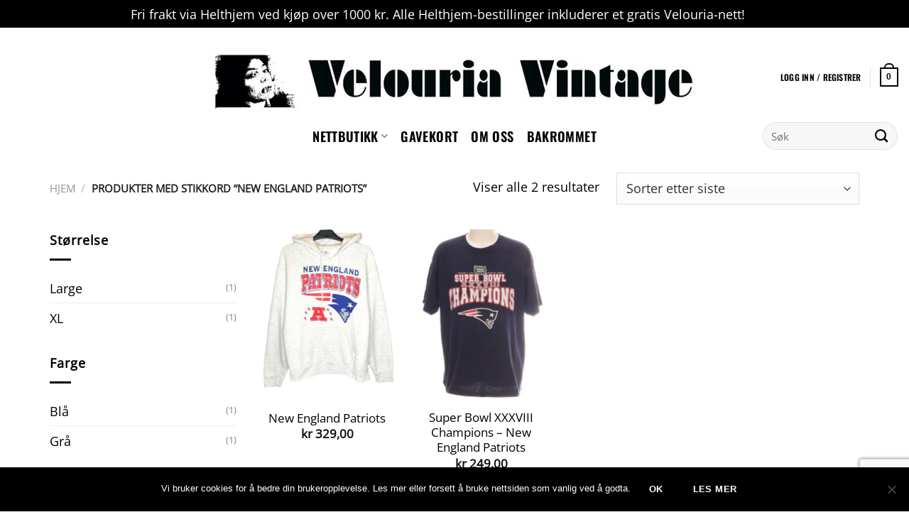

--- FILE ---
content_type: text/html; charset=UTF-8
request_url: https://velouriavintage.no/produktstikkord/new-england-patriots/
body_size: 21742
content:
<!DOCTYPE html>


<html lang="nb-NO" class="loading-site no-js bg-fill"> 
<head>
	<meta charset="UTF-8" /><link rel="preload" href="https://velouriavintage.no/wp-content/cache/fvm/min/0-css932a1fe42ff78f866aa5a8ba2b9efe790f0ce88ba7d69993c74e0824f7b18.css" as="style" media="all" />
<link rel="preload" href="https://velouriavintage.no/wp-content/cache/fvm/min/0-cssd2c1480837636930be62f065970d95d308f967aeee8b6ca1f742bedb3cf14.css" as="style" media="all" />
<link rel="preload" href="https://velouriavintage.no/wp-content/cache/fvm/min/0-cssa1e27eb22f865976b439853f041cf628789d8f48a9a2dcb65b81f0e390441.css" as="style" media="all" />
<link rel="preload" href="https://velouriavintage.no/wp-content/cache/fvm/min/0-css29859e831153b9e6c80aaac0096340caedf25d30d12ba456c37cb33148bc4.css" as="style" media="all" />
<link rel="preload" href="https://velouriavintage.no/wp-content/cache/fvm/min/0-cssa8b3d52d7576a03dc822f12f9c5d1212e393b7257b3485d74f634661ee21a.css" as="style" media="all" />
<link rel="preload" href="https://velouriavintage.no/wp-content/cache/fvm/min/0-cssaadec38d17437439ffbe79d0e209384cf271e455c8a3878285ca094214d8d.css" as="style" media="all" />
<link rel="preload" href="https://velouriavintage.no/wp-content/cache/fvm/min/0-cssba5172a8ab33e1d8c055fad8d7473240521faa938ca600a7672f85b531667.css" as="style" media="all" />
<link rel="preload" href="https://velouriavintage.no/wp-content/cache/fvm/min/0-css67c3ead1564b8eb023ab389f16b78282910228be83e01b2cfa411f2535aa2.css" as="style" media="all" />
<link rel="preload" href="https://velouriavintage.no/wp-content/cache/fvm/min/0-css40819a0d0a51de454694b6ebca0c30498010f85fbcf8885b7728c3deeeb32.css" as="style" media="all" />
<link rel="preload" href="https://velouriavintage.no/wp-content/cache/fvm/min/0-css8cc8adb9f1a2557cf0b56c7f5187f9e5849e00f157cbd42ed5bd0450f0a2f.css" as="style" media="all" />
<link rel="preload" href="https://velouriavintage.no/wp-content/cache/fvm/min/0-css7570789ac9c2554877ab811751584c6411c2e9d2c2bf4929bba5aec23f03f.css" as="style" media="all" />
<link rel="preload" href="https://velouriavintage.no/wp-content/cache/fvm/min/0-css71d81868399a517f9c512963b4c2a923ff15a2b89386e384b57eedc069be6.css" as="style" media="all" />
<link rel="preload" href="https://velouriavintage.no/wp-content/cache/fvm/min/0-css0924e0c5d54c3eadc3f72c96dd1805b7831cfe6be6b48bdfd6dd0aac8dd15.css" as="style" media="all" />
<link rel="preload" href="https://velouriavintage.no/wp-content/cache/fvm/min/0-cssace4bdb4a42ffbd53a56aecbbf352196ac3d12fb4c101ae6ccafaacec5587.css" as="style" media="all" />
<link rel="preload" href="https://velouriavintage.no/wp-content/cache/fvm/min/0-css2650573be589ffed18eaed27b90531ebb526118741da1e29d80b0dd1b25b0.css" as="style" media="all" /><script data-cfasync="false">if(navigator.userAgent.match(/MSIE|Internet Explorer/i)||navigator.userAgent.match(/Trident\/7\..*?rv:11/i)){var href=document.location.href;if(!href.match(/[?&]iebrowser/)){if(href.indexOf("?")==-1){if(href.indexOf("#")==-1){document.location.href=href+"?iebrowser=1"}else{document.location.href=href.replace("#","?iebrowser=1#")}}else{if(href.indexOf("#")==-1){document.location.href=href+"&iebrowser=1"}else{document.location.href=href.replace("#","&iebrowser=1#")}}}}</script>
<script data-cfasync="false">class FVMLoader{constructor(e){this.triggerEvents=e,this.eventOptions={passive:!0},this.userEventListener=this.triggerListener.bind(this),this.delayedScripts={normal:[],async:[],defer:[]},this.allJQueries=[]}_addUserInteractionListener(e){this.triggerEvents.forEach(t=>window.addEventListener(t,e.userEventListener,e.eventOptions))}_removeUserInteractionListener(e){this.triggerEvents.forEach(t=>window.removeEventListener(t,e.userEventListener,e.eventOptions))}triggerListener(){this._removeUserInteractionListener(this),"loading"===document.readyState?document.addEventListener("DOMContentLoaded",this._loadEverythingNow.bind(this)):this._loadEverythingNow()}async _loadEverythingNow(){this._runAllDelayedCSS(),this._delayEventListeners(),this._delayJQueryReady(this),this._handleDocumentWrite(),this._registerAllDelayedScripts(),await this._loadScriptsFromList(this.delayedScripts.normal),await this._loadScriptsFromList(this.delayedScripts.defer),await this._loadScriptsFromList(this.delayedScripts.async),await this._triggerDOMContentLoaded(),await this._triggerWindowLoad(),window.dispatchEvent(new Event("wpr-allScriptsLoaded"))}_registerAllDelayedScripts(){document.querySelectorAll("script[type=fvmdelay]").forEach(e=>{e.hasAttribute("src")?e.hasAttribute("async")&&!1!==e.async?this.delayedScripts.async.push(e):e.hasAttribute("defer")&&!1!==e.defer||"module"===e.getAttribute("data-type")?this.delayedScripts.defer.push(e):this.delayedScripts.normal.push(e):this.delayedScripts.normal.push(e)})}_runAllDelayedCSS(){document.querySelectorAll("link[rel=fvmdelay]").forEach(e=>{e.setAttribute("rel","stylesheet")})}async _transformScript(e){return await this._requestAnimFrame(),new Promise(t=>{const n=document.createElement("script");let r;[...e.attributes].forEach(e=>{let t=e.nodeName;"type"!==t&&("data-type"===t&&(t="type",r=e.nodeValue),n.setAttribute(t,e.nodeValue))}),e.hasAttribute("src")?(n.addEventListener("load",t),n.addEventListener("error",t)):(n.text=e.text,t()),e.parentNode.replaceChild(n,e)})}async _loadScriptsFromList(e){const t=e.shift();return t?(await this._transformScript(t),this._loadScriptsFromList(e)):Promise.resolve()}_delayEventListeners(){let e={};function t(t,n){!function(t){function n(n){return e[t].eventsToRewrite.indexOf(n)>=0?"wpr-"+n:n}e[t]||(e[t]={originalFunctions:{add:t.addEventListener,remove:t.removeEventListener},eventsToRewrite:[]},t.addEventListener=function(){arguments[0]=n(arguments[0]),e[t].originalFunctions.add.apply(t,arguments)},t.removeEventListener=function(){arguments[0]=n(arguments[0]),e[t].originalFunctions.remove.apply(t,arguments)})}(t),e[t].eventsToRewrite.push(n)}function n(e,t){let n=e[t];Object.defineProperty(e,t,{get:()=>n||function(){},set(r){e["wpr"+t]=n=r}})}t(document,"DOMContentLoaded"),t(window,"DOMContentLoaded"),t(window,"load"),t(window,"pageshow"),t(document,"readystatechange"),n(document,"onreadystatechange"),n(window,"onload"),n(window,"onpageshow")}_delayJQueryReady(e){let t=window.jQuery;Object.defineProperty(window,"jQuery",{get:()=>t,set(n){if(n&&n.fn&&!e.allJQueries.includes(n)){n.fn.ready=n.fn.init.prototype.ready=function(t){e.domReadyFired?t.bind(document)(n):document.addEventListener("DOMContentLoaded2",()=>t.bind(document)(n))};const t=n.fn.on;n.fn.on=n.fn.init.prototype.on=function(){if(this[0]===window){function e(e){return e.split(" ").map(e=>"load"===e||0===e.indexOf("load.")?"wpr-jquery-load":e).join(" ")}"string"==typeof arguments[0]||arguments[0]instanceof String?arguments[0]=e(arguments[0]):"object"==typeof arguments[0]&&Object.keys(arguments[0]).forEach(t=>{delete Object.assign(arguments[0],{[e(t)]:arguments[0][t]})[t]})}return t.apply(this,arguments),this},e.allJQueries.push(n)}t=n}})}async _triggerDOMContentLoaded(){this.domReadyFired=!0,await this._requestAnimFrame(),document.dispatchEvent(new Event("DOMContentLoaded2")),await this._requestAnimFrame(),window.dispatchEvent(new Event("DOMContentLoaded2")),await this._requestAnimFrame(),document.dispatchEvent(new Event("wpr-readystatechange")),await this._requestAnimFrame(),document.wpronreadystatechange&&document.wpronreadystatechange()}async _triggerWindowLoad(){await this._requestAnimFrame(),window.dispatchEvent(new Event("wpr-load")),await this._requestAnimFrame(),window.wpronload&&window.wpronload(),await this._requestAnimFrame(),this.allJQueries.forEach(e=>e(window).trigger("wpr-jquery-load")),window.dispatchEvent(new Event("wpr-pageshow")),await this._requestAnimFrame(),window.wpronpageshow&&window.wpronpageshow()}_handleDocumentWrite(){const e=new Map;document.write=document.writeln=function(t){const n=document.currentScript,r=document.createRange(),i=n.parentElement;let a=e.get(n);void 0===a&&(a=n.nextSibling,e.set(n,a));const s=document.createDocumentFragment();r.setStart(s,0),s.appendChild(r.createContextualFragment(t)),i.insertBefore(s,a)}}async _requestAnimFrame(){return new Promise(e=>requestAnimationFrame(e))}static run(){const e=new FVMLoader(["keydown","mousemove","touchmove","touchstart","touchend","wheel"]);e._addUserInteractionListener(e)}}FVMLoader.run();</script><meta name='robots' content='index, follow, max-image-preview:large, max-snippet:-1, max-video-preview:-1' /><meta name="viewport" content="width=device-width, initial-scale=1, maximum-scale=1" /><title>NEW ENGLAND PATRIOTS Arkiver - Velouria Vintage</title><link rel="canonical" href="https://velouriavintage.no/produktstikkord/new-england-patriots/" /><meta property="og:locale" content="nb_NO" /><meta property="og:type" content="article" /><meta property="og:title" content="NEW ENGLAND PATRIOTS Arkiver - Velouria Vintage" /><meta property="og:url" content="https://velouriavintage.no/produktstikkord/new-england-patriots/" /><meta property="og:site_name" content="Velouria Vintage" /><meta name="twitter:card" content="summary_large_image" /><meta name="twitter:site" content="@velouriavintage" /><script type="application/ld+json" class="yoast-schema-graph">{"@context":"https://schema.org","@graph":[{"@type":"CollectionPage","@id":"https://velouriavintage.no/produktstikkord/new-england-patriots/","url":"https://velouriavintage.no/produktstikkord/new-england-patriots/","name":"NEW ENGLAND PATRIOTS Arkiver - Velouria Vintage","isPartOf":{"@id":"https://velouriavintage.no/#website"},"primaryImageOfPage":{"@id":"https://velouriavintage.no/produktstikkord/new-england-patriots/#primaryimage"},"image":{"@id":"https://velouriavintage.no/produktstikkord/new-england-patriots/#primaryimage"},"thumbnailUrl":"https://velouriavintage.no/wp-content/uploads/2024/02/FullSizeRender1-compressed18678_nobg.png","breadcrumb":{"@id":"https://velouriavintage.no/produktstikkord/new-england-patriots/#breadcrumb"},"inLanguage":"nb-NO"},{"@type":"ImageObject","inLanguage":"nb-NO","@id":"https://velouriavintage.no/produktstikkord/new-england-patriots/#primaryimage","url":"https://velouriavintage.no/wp-content/uploads/2024/02/FullSizeRender1-compressed18678_nobg.png","contentUrl":"https://velouriavintage.no/wp-content/uploads/2024/02/FullSizeRender1-compressed18678_nobg.png","width":1129,"height":1084},{"@type":"BreadcrumbList","@id":"https://velouriavintage.no/produktstikkord/new-england-patriots/#breadcrumb","itemListElement":[{"@type":"ListItem","position":1,"name":"Hjem","item":"https://velouriavintage.no/"},{"@type":"ListItem","position":2,"name":"NEW ENGLAND PATRIOTS"}]},{"@type":"WebSite","@id":"https://velouriavintage.no/#website","url":"https://velouriavintage.no/","name":"Velouria Vintage","description":"","publisher":{"@id":"https://velouriavintage.no/#organization"},"potentialAction":[{"@type":"SearchAction","target":{"@type":"EntryPoint","urlTemplate":"https://velouriavintage.no/?s={search_term_string}"},"query-input":"required name=search_term_string"}],"inLanguage":"nb-NO"},{"@type":"Organization","@id":"https://velouriavintage.no/#organization","name":"Velouria Vintage","url":"https://velouriavintage.no/","logo":{"@type":"ImageObject","inLanguage":"nb-NO","@id":"https://velouriavintage.no/#/schema/logo/image/","url":"https://velouriavintage.no/wp-content/uploads/2019/05/logo.jpg","contentUrl":"https://velouriavintage.no/wp-content/uploads/2019/05/logo.jpg","width":850,"height":850,"caption":"Velouria Vintage"},"image":{"@id":"https://velouriavintage.no/#/schema/logo/image/"},"sameAs":["https://www.facebook.com/velouriavintage/","https://twitter.com/velouriavintage","https://www.instagram.com/velouriavintage/"]}]}</script><link rel="alternate" type="application/rss+xml" title="Velouria Vintage &raquo; strøm" href="https://velouriavintage.no/feed/" /><link rel="alternate" type="application/rss+xml" title="Velouria Vintage &raquo; kommentarstrøm" href="https://velouriavintage.no/comments/feed/" /><link rel="alternate" type="application/rss+xml" title="Velouria Vintage &raquo; NEW ENGLAND PATRIOTS Stikkord Strøm" href="https://velouriavintage.no/produktstikkord/new-england-patriots/feed/" />
	<link rel="profile" href="http://gmpg.org/xfn/11" />
	

	<script>(function(html){html.className = html.className.replace(/\bno-js\b/,'js')})(document.documentElement);</script>

<script>window._wca = window._wca || [];</script>

	
	
	
	
	
	
	
	
	
	
	
	








<link rel='stylesheet' id='sbi_styles-css' href='https://velouriavintage.no/wp-content/cache/fvm/min/0-css932a1fe42ff78f866aa5a8ba2b9efe790f0ce88ba7d69993c74e0824f7b18.css' type='text/css' media='all' />
<link rel='stylesheet' id='wp-block-library-css' href='https://velouriavintage.no/wp-content/cache/fvm/min/0-cssd2c1480837636930be62f065970d95d308f967aeee8b6ca1f742bedb3cf14.css' type='text/css' media='all' />
<style id='wp-block-library-inline-css' type='text/css' media="all">.has-text-align-justify{text-align:justify}</style>
<link rel='stylesheet' id='mediaelement-css' href='https://velouriavintage.no/wp-content/cache/fvm/min/0-cssa1e27eb22f865976b439853f041cf628789d8f48a9a2dcb65b81f0e390441.css' type='text/css' media='all' />
<link rel='stylesheet' id='wp-mediaelement-css' href='https://velouriavintage.no/wp-content/cache/fvm/min/0-css29859e831153b9e6c80aaac0096340caedf25d30d12ba456c37cb33148bc4.css' type='text/css' media='all' />
<style id='classic-theme-styles-inline-css' type='text/css' media="all">/*! This file is auto-generated */
.wp-block-button__link{color:#fff;background-color:#32373c;border-radius:9999px;box-shadow:none;text-decoration:none;padding:calc(.667em + 2px) calc(1.333em + 2px);font-size:1.125em}.wp-block-file__button{background:#32373c;color:#fff;text-decoration:none}</style>
<style id='global-styles-inline-css' type='text/css' media="all">body{--wp--preset--color--black:#000000;--wp--preset--color--cyan-bluish-gray:#abb8c3;--wp--preset--color--white:#ffffff;--wp--preset--color--pale-pink:#f78da7;--wp--preset--color--vivid-red:#cf2e2e;--wp--preset--color--luminous-vivid-orange:#ff6900;--wp--preset--color--luminous-vivid-amber:#fcb900;--wp--preset--color--light-green-cyan:#7bdcb5;--wp--preset--color--vivid-green-cyan:#00d084;--wp--preset--color--pale-cyan-blue:#8ed1fc;--wp--preset--color--vivid-cyan-blue:#0693e3;--wp--preset--color--vivid-purple:#9b51e0;--wp--preset--gradient--vivid-cyan-blue-to-vivid-purple:linear-gradient(135deg,rgba(6,147,227,1) 0%,rgb(155,81,224) 100%);--wp--preset--gradient--light-green-cyan-to-vivid-green-cyan:linear-gradient(135deg,rgb(122,220,180) 0%,rgb(0,208,130) 100%);--wp--preset--gradient--luminous-vivid-amber-to-luminous-vivid-orange:linear-gradient(135deg,rgba(252,185,0,1) 0%,rgba(255,105,0,1) 100%);--wp--preset--gradient--luminous-vivid-orange-to-vivid-red:linear-gradient(135deg,rgba(255,105,0,1) 0%,rgb(207,46,46) 100%);--wp--preset--gradient--very-light-gray-to-cyan-bluish-gray:linear-gradient(135deg,rgb(238,238,238) 0%,rgb(169,184,195) 100%);--wp--preset--gradient--cool-to-warm-spectrum:linear-gradient(135deg,rgb(74,234,220) 0%,rgb(151,120,209) 20%,rgb(207,42,186) 40%,rgb(238,44,130) 60%,rgb(251,105,98) 80%,rgb(254,248,76) 100%);--wp--preset--gradient--blush-light-purple:linear-gradient(135deg,rgb(255,206,236) 0%,rgb(152,150,240) 100%);--wp--preset--gradient--blush-bordeaux:linear-gradient(135deg,rgb(254,205,165) 0%,rgb(254,45,45) 50%,rgb(107,0,62) 100%);--wp--preset--gradient--luminous-dusk:linear-gradient(135deg,rgb(255,203,112) 0%,rgb(199,81,192) 50%,rgb(65,88,208) 100%);--wp--preset--gradient--pale-ocean:linear-gradient(135deg,rgb(255,245,203) 0%,rgb(182,227,212) 50%,rgb(51,167,181) 100%);--wp--preset--gradient--electric-grass:linear-gradient(135deg,rgb(202,248,128) 0%,rgb(113,206,126) 100%);--wp--preset--gradient--midnight:linear-gradient(135deg,rgb(2,3,129) 0%,rgb(40,116,252) 100%);--wp--preset--font-size--small:13px;--wp--preset--font-size--medium:20px;--wp--preset--font-size--large:36px;--wp--preset--font-size--x-large:42px;--wp--preset--spacing--20:0.44rem;--wp--preset--spacing--30:0.67rem;--wp--preset--spacing--40:1rem;--wp--preset--spacing--50:1.5rem;--wp--preset--spacing--60:2.25rem;--wp--preset--spacing--70:3.38rem;--wp--preset--spacing--80:5.06rem;--wp--preset--shadow--natural:6px 6px 9px rgba(0, 0, 0, 0.2);--wp--preset--shadow--deep:12px 12px 50px rgba(0, 0, 0, 0.4);--wp--preset--shadow--sharp:6px 6px 0px rgba(0, 0, 0, 0.2);--wp--preset--shadow--outlined:6px 6px 0px -3px rgba(255, 255, 255, 1), 6px 6px rgba(0, 0, 0, 1);--wp--preset--shadow--crisp:6px 6px 0px rgba(0, 0, 0, 1)}:where(.is-layout-flex){gap:.5em}:where(.is-layout-grid){gap:.5em}body .is-layout-flow>.alignleft{float:left;margin-inline-start:0;margin-inline-end:2em}body .is-layout-flow>.alignright{float:right;margin-inline-start:2em;margin-inline-end:0}body .is-layout-flow>.aligncenter{margin-left:auto!important;margin-right:auto!important}body .is-layout-constrained>.alignleft{float:left;margin-inline-start:0;margin-inline-end:2em}body .is-layout-constrained>.alignright{float:right;margin-inline-start:2em;margin-inline-end:0}body .is-layout-constrained>.aligncenter{margin-left:auto!important;margin-right:auto!important}body .is-layout-constrained>:where(:not(.alignleft):not(.alignright):not(.alignfull)){max-width:var(--wp--style--global--content-size);margin-left:auto!important;margin-right:auto!important}body .is-layout-constrained>.alignwide{max-width:var(--wp--style--global--wide-size)}body .is-layout-flex{display:flex}body .is-layout-flex{flex-wrap:wrap;align-items:center}body .is-layout-flex>*{margin:0}body .is-layout-grid{display:grid}body .is-layout-grid>*{margin:0}:where(.wp-block-columns.is-layout-flex){gap:2em}:where(.wp-block-columns.is-layout-grid){gap:2em}:where(.wp-block-post-template.is-layout-flex){gap:1.25em}:where(.wp-block-post-template.is-layout-grid){gap:1.25em}.has-black-color{color:var(--wp--preset--color--black)!important}.has-cyan-bluish-gray-color{color:var(--wp--preset--color--cyan-bluish-gray)!important}.has-white-color{color:var(--wp--preset--color--white)!important}.has-pale-pink-color{color:var(--wp--preset--color--pale-pink)!important}.has-vivid-red-color{color:var(--wp--preset--color--vivid-red)!important}.has-luminous-vivid-orange-color{color:var(--wp--preset--color--luminous-vivid-orange)!important}.has-luminous-vivid-amber-color{color:var(--wp--preset--color--luminous-vivid-amber)!important}.has-light-green-cyan-color{color:var(--wp--preset--color--light-green-cyan)!important}.has-vivid-green-cyan-color{color:var(--wp--preset--color--vivid-green-cyan)!important}.has-pale-cyan-blue-color{color:var(--wp--preset--color--pale-cyan-blue)!important}.has-vivid-cyan-blue-color{color:var(--wp--preset--color--vivid-cyan-blue)!important}.has-vivid-purple-color{color:var(--wp--preset--color--vivid-purple)!important}.has-black-background-color{background-color:var(--wp--preset--color--black)!important}.has-cyan-bluish-gray-background-color{background-color:var(--wp--preset--color--cyan-bluish-gray)!important}.has-white-background-color{background-color:var(--wp--preset--color--white)!important}.has-pale-pink-background-color{background-color:var(--wp--preset--color--pale-pink)!important}.has-vivid-red-background-color{background-color:var(--wp--preset--color--vivid-red)!important}.has-luminous-vivid-orange-background-color{background-color:var(--wp--preset--color--luminous-vivid-orange)!important}.has-luminous-vivid-amber-background-color{background-color:var(--wp--preset--color--luminous-vivid-amber)!important}.has-light-green-cyan-background-color{background-color:var(--wp--preset--color--light-green-cyan)!important}.has-vivid-green-cyan-background-color{background-color:var(--wp--preset--color--vivid-green-cyan)!important}.has-pale-cyan-blue-background-color{background-color:var(--wp--preset--color--pale-cyan-blue)!important}.has-vivid-cyan-blue-background-color{background-color:var(--wp--preset--color--vivid-cyan-blue)!important}.has-vivid-purple-background-color{background-color:var(--wp--preset--color--vivid-purple)!important}.has-black-border-color{border-color:var(--wp--preset--color--black)!important}.has-cyan-bluish-gray-border-color{border-color:var(--wp--preset--color--cyan-bluish-gray)!important}.has-white-border-color{border-color:var(--wp--preset--color--white)!important}.has-pale-pink-border-color{border-color:var(--wp--preset--color--pale-pink)!important}.has-vivid-red-border-color{border-color:var(--wp--preset--color--vivid-red)!important}.has-luminous-vivid-orange-border-color{border-color:var(--wp--preset--color--luminous-vivid-orange)!important}.has-luminous-vivid-amber-border-color{border-color:var(--wp--preset--color--luminous-vivid-amber)!important}.has-light-green-cyan-border-color{border-color:var(--wp--preset--color--light-green-cyan)!important}.has-vivid-green-cyan-border-color{border-color:var(--wp--preset--color--vivid-green-cyan)!important}.has-pale-cyan-blue-border-color{border-color:var(--wp--preset--color--pale-cyan-blue)!important}.has-vivid-cyan-blue-border-color{border-color:var(--wp--preset--color--vivid-cyan-blue)!important}.has-vivid-purple-border-color{border-color:var(--wp--preset--color--vivid-purple)!important}.has-vivid-cyan-blue-to-vivid-purple-gradient-background{background:var(--wp--preset--gradient--vivid-cyan-blue-to-vivid-purple)!important}.has-light-green-cyan-to-vivid-green-cyan-gradient-background{background:var(--wp--preset--gradient--light-green-cyan-to-vivid-green-cyan)!important}.has-luminous-vivid-amber-to-luminous-vivid-orange-gradient-background{background:var(--wp--preset--gradient--luminous-vivid-amber-to-luminous-vivid-orange)!important}.has-luminous-vivid-orange-to-vivid-red-gradient-background{background:var(--wp--preset--gradient--luminous-vivid-orange-to-vivid-red)!important}.has-very-light-gray-to-cyan-bluish-gray-gradient-background{background:var(--wp--preset--gradient--very-light-gray-to-cyan-bluish-gray)!important}.has-cool-to-warm-spectrum-gradient-background{background:var(--wp--preset--gradient--cool-to-warm-spectrum)!important}.has-blush-light-purple-gradient-background{background:var(--wp--preset--gradient--blush-light-purple)!important}.has-blush-bordeaux-gradient-background{background:var(--wp--preset--gradient--blush-bordeaux)!important}.has-luminous-dusk-gradient-background{background:var(--wp--preset--gradient--luminous-dusk)!important}.has-pale-ocean-gradient-background{background:var(--wp--preset--gradient--pale-ocean)!important}.has-electric-grass-gradient-background{background:var(--wp--preset--gradient--electric-grass)!important}.has-midnight-gradient-background{background:var(--wp--preset--gradient--midnight)!important}.has-small-font-size{font-size:var(--wp--preset--font-size--small)!important}.has-medium-font-size{font-size:var(--wp--preset--font-size--medium)!important}.has-large-font-size{font-size:var(--wp--preset--font-size--large)!important}.has-x-large-font-size{font-size:var(--wp--preset--font-size--x-large)!important}.wp-block-navigation a:where(:not(.wp-element-button)){color:inherit}:where(.wp-block-post-template.is-layout-flex){gap:1.25em}:where(.wp-block-post-template.is-layout-grid){gap:1.25em}:where(.wp-block-columns.is-layout-flex){gap:2em}:where(.wp-block-columns.is-layout-grid){gap:2em}.wp-block-pullquote{font-size:1.5em;line-height:1.6}</style>
<link rel='stylesheet' id='contact-form-7-css' href='https://velouriavintage.no/wp-content/cache/fvm/min/0-cssa8b3d52d7576a03dc822f12f9c5d1212e393b7257b3485d74f634661ee21a.css' type='text/css' media='all' />
<link rel='stylesheet' id='wp-gmap-embed-front-css-css' href='https://velouriavintage.no/wp-content/cache/fvm/min/0-cssaadec38d17437439ffbe79d0e209384cf271e455c8a3878285ca094214d8d.css' type='text/css' media='all' />
<link rel='stylesheet' id='woocommerce-duplicate-billing-address-css' href='https://velouriavintage.no/wp-content/cache/fvm/min/0-cssba5172a8ab33e1d8c055fad8d7473240521faa938ca600a7672f85b531667.css' type='text/css' media='all' />
<style id='woocommerce-inline-inline-css' type='text/css' media="all">.woocommerce form .form-row .required{visibility:visible}</style>
<link rel='stylesheet' id='flatsome-icons-css' href='https://velouriavintage.no/wp-content/cache/fvm/min/0-css67c3ead1564b8eb023ab389f16b78282910228be83e01b2cfa411f2535aa2.css' type='text/css' media='all' />
<link rel='stylesheet' id='pwb-styles-frontend-css' href='https://velouriavintage.no/wp-content/cache/fvm/min/0-css40819a0d0a51de454694b6ebca0c30498010f85fbcf8885b7728c3deeeb32.css' type='text/css' media='all' />
<link rel='stylesheet' id='cookie-notice-front-css' href='https://velouriavintage.no/wp-content/cache/fvm/min/0-css8cc8adb9f1a2557cf0b56c7f5187f9e5849e00f157cbd42ed5bd0450f0a2f.css' type='text/css' media='all' />
<link rel='stylesheet' id='flatsome-main-css' href='https://velouriavintage.no/wp-content/cache/fvm/min/0-css7570789ac9c2554877ab811751584c6411c2e9d2c2bf4929bba5aec23f03f.css' type='text/css' media='all' />
<link rel='stylesheet' id='flatsome-shop-css' href='https://velouriavintage.no/wp-content/cache/fvm/min/0-css71d81868399a517f9c512963b4c2a923ff15a2b89386e384b57eedc069be6.css' type='text/css' media='all' />
<link rel='stylesheet' id='flatsome-style-css' href='https://velouriavintage.no/wp-content/cache/fvm/min/0-css0924e0c5d54c3eadc3f72c96dd1805b7831cfe6be6b48bdfd6dd0aac8dd15.css' type='text/css' media='all' />
<link rel='stylesheet' id='flatsome-googlefonts-css' href='https://velouriavintage.no/wp-content/cache/fvm/min/0-cssace4bdb4a42ffbd53a56aecbbf352196ac3d12fb4c101ae6ccafaacec5587.css' type='text/css' media='all' />
<link rel='stylesheet' id='jetpack_css-css' href='https://velouriavintage.no/wp-content/cache/fvm/min/0-css2650573be589ffed18eaed27b90531ebb526118741da1e29d80b0dd1b25b0.css' type='text/css' media='all' />
<script type="text/javascript">
            window._nslDOMReady = function (callback) {
                if ( document.readyState === "complete" || document.readyState === "interactive" ) {
                    callback();
                } else {
                    document.addEventListener( "DOMContentLoaded", callback );
                }
            };
            </script><script type="text/javascript" id="google-analytics-opt-out-js-after">
/* <![CDATA[ */
			var gaProperty = 'UA-138218216-1';
			var disableStr = 'ga-disable-' + gaProperty;
			if ( document.cookie.indexOf( disableStr + '=true' ) > -1 ) {
				window[disableStr] = true;
			}
			function gaOptout() {
				document.cookie = disableStr + '=true; expires=Thu, 31 Dec 2099 23:59:59 UTC; path=/';
				window[disableStr] = true;
			}
/* ]]> */
</script>
<script type="text/javascript" id="google-analytics-js-after">
/* <![CDATA[ */
(function(i,s,o,g,r,a,m){i['GoogleAnalyticsObject']=r;i[r]=i[r]||function(){
		(i[r].q=i[r].q||[]).push(arguments)},i[r].l=1*new Date();a=s.createElement(o),
		m=s.getElementsByTagName(o)[0];a.async=1;a.src=g;m.parentNode.insertBefore(a,m)
		})(window,document,'script', '//www.google-analytics.com/analytics.js','ga');ga( 'create', 'UA-138218216-1', 'velouriavintage.no' );(window.gaDevIds=window.gaDevIds||[]).push('dOGY3NW');ga( 'require', 'displayfeatures' );ga( 'require', 'linkid' );ga( 'set', 'anonymizeIp', true );
		ga( 'set', 'dimension1', 'no' );
ga( 'require', 'ec' );
/* ]]> */
</script>
<script type="text/javascript" src="https://velouriavintage.no/wp-includes/js/jquery/jquery.min.js?ver=3.7.1" id="jquery-core-js"></script>
<script type="text/javascript" src="https://velouriavintage.no/wp-includes/js/jquery/jquery-migrate.min.js?ver=3.4.1" id="jquery-migrate-js"></script>
<script type="text/javascript" src="https://maps.google.com/maps/api/js?key=AIzaSyDpgpxbh_p4ZQD4ZtrFdwSevupPTz-Hwg8&amp;libraries=places&amp;language=en&amp;region=US&amp;ver=6.4.7" id="wp-gmap-api-js"></script>
<script type="text/javascript" id="wp-gmap-api-js-after">
/* <![CDATA[ */
/* <![CDATA[ */

var wgm_status = {"l_api":"always","p_api":"N","i_p":false,"d_f_s_c":"N","d_s_v":"N","d_z_c":"N","d_p_c":"N","d_m_t_c":"N","d_m_w_z":"N","d_m_d":"N","d_m_d_c_z":"N","e_d_f_a_c":"N"};
/* ]]]]><![CDATA[> */
/* ]]> */
</script>
<script type="text/javascript" src="https://velouriavintage.no/wp-content/plugins/woocommerce-duplicate-billing-address/public/js/woocommerce-duplicate-billing-address-public.js?ver=1.0.0" id="woocommerce-duplicate-billing-address-js"></script>
<script type="text/javascript" src="https://velouriavintage.no/wp-content/plugins/woocommerce/assets/js/jquery-blockui/jquery.blockUI.min.js?ver=2.7.0-wc.8.4.2" id="jquery-blockui-js" defer="defer" data-wp-strategy="defer"></script>
<script type="text/javascript" id="wc-add-to-cart-js-extra">
/* <![CDATA[ */
var wc_add_to_cart_params = {"ajax_url":"\/wp-admin\/admin-ajax.php","wc_ajax_url":"\/?wc-ajax=%%endpoint%%","i18n_view_cart":"Vis handlekurv","cart_url":"https:\/\/velouriavintage.no\/handlekurv\/","is_cart":"","cart_redirect_after_add":"no"};
/* ]]> */
</script>
<script type="text/javascript" src="https://velouriavintage.no/wp-content/plugins/woocommerce/assets/js/frontend/add-to-cart.min.js?ver=8.4.2" id="wc-add-to-cart-js" defer="defer" data-wp-strategy="defer"></script>
<script type="text/javascript" src="https://velouriavintage.no/wp-content/plugins/woocommerce/assets/js/js-cookie/js.cookie.min.js?ver=2.1.4-wc.8.4.2" id="js-cookie-js" defer="defer" data-wp-strategy="defer"></script>
<script type="text/javascript" id="woocommerce-js-extra">
/* <![CDATA[ */
var woocommerce_params = {"ajax_url":"\/wp-admin\/admin-ajax.php","wc_ajax_url":"\/?wc-ajax=%%endpoint%%"};
/* ]]> */
</script>
<script type="text/javascript" src="https://velouriavintage.no/wp-content/plugins/woocommerce/assets/js/frontend/woocommerce.min.js?ver=8.4.2" id="woocommerce-js" defer="defer" data-wp-strategy="defer"></script>
<script defer type="text/javascript" src="https://stats.wp.com/s-202603.js" id="woocommerce-analytics-js"></script>



	
	
	

<style type='text/css' media="all">img#wpstats{display:none}</style>
	<style media="all">.bg{opacity:0;transition:opacity 1s;-webkit-transition:opacity 1s}.bg-loaded{opacity:1}</style>	<noscript><style>.woocommerce-product-gallery{ opacity: 1 !important; }</style></noscript>
				<script  type="text/javascript">
				!function(f,b,e,v,n,t,s){if(f.fbq)return;n=f.fbq=function(){n.callMethod?
					n.callMethod.apply(n,arguments):n.queue.push(arguments)};if(!f._fbq)f._fbq=n;
					n.push=n;n.loaded=!0;n.version='2.0';n.queue=[];t=b.createElement(e);t.async=!0;
					t.src=v;s=b.getElementsByTagName(e)[0];s.parentNode.insertBefore(t,s)}(window,
					document,'script','https://connect.facebook.net/en_US/fbevents.js');
			</script>
			
			<script  type="text/javascript">

				fbq('init', '532288097177870', {}, {
    "agent": "woocommerce_1-8.4.2-3.5.7"
});

				document.addEventListener( 'DOMContentLoaded', function() {
					// Insert placeholder for events injected when a product is added to the cart through AJAX.
					document.body.insertAdjacentHTML( 'beforeend', '<div class=\"wc-facebook-pixel-event-placeholder\"></div>' );
				}, false );

			</script>
			
			
<link rel="icon" href="https://velouriavintage.no/wp-content/uploads/2018/02/cropped-Velouria-lysskilt_preview-192x192.jpeg" sizes="192x192" />


<style id="custom-css" type="text/css" media="all">:root{--primary-color:#000000}html{background-color:#ffffff!important}.full-width .ubermenu-nav,.container,.row{max-width:1170px}.row.row-collapse{max-width:1140px}.row.row-small{max-width:1162.5px}.row.row-large{max-width:1200px}.sticky-add-to-cart--active,#wrapper,#main,#main.dark{background-color:#fff}.header-main{height:97px}#logo img{max-height:97px}#logo{width:700px}.header-bottom{min-height:31px}.header-top{min-height:25px}.transparent .header-main{height:30px}.transparent #logo img{max-height:30px}.has-transparent+.page-title:first-of-type,.has-transparent+#main>.page-title,.has-transparent+#main>div>.page-title,.has-transparent+#main .page-header-wrapper:first-of-type .page-title{padding-top:110px}.header.show-on-scroll,.stuck .header-main{height:70px!important}.stuck #logo img{max-height:70px!important}.search-form{width:45%}.header-bg-color,.header-wrapper{background-color:rgba(255,255,255,.9)}.header-bottom{background-color:#FFF}.header-wrapper:not(.stuck) .header-main .header-nav{margin-top:-16px}.stuck .header-main .nav>li>a{line-height:50px}.header-bottom-nav>li>a{line-height:33px}@media (max-width:549px){.header-main{height:70px}#logo img{max-height:70px}}.nav-dropdown{font-size:105%}.nav-dropdown-has-arrow li.has-dropdown:after{border-bottom-color:#fff}.nav .nav-dropdown{background-color:#fff}.header-top{background-color:#ffffff!important}.blog-wrapper{background-color:#FFF}.accordion-title.active,.has-icon-bg .icon .icon-inner,.logo a,.primary.is-underline,.primary.is-link,.badge-outline .badge-inner,.nav-outline>li.active>a,.nav-outline>li.active>a,.cart-icon strong,[data-color='primary'],.is-outline.primary{color:#000}[data-text-color="primary"]{color:#000000!important}[data-text-bg="primary"]{background-color:#000}.scroll-to-bullets a,.featured-title,.label-new.menu-item>a:after,.nav-pagination>li>.current,.nav-pagination>li>span:hover,.nav-pagination>li>a:hover,.has-hover:hover .badge-outline .badge-inner,button[type="submit"],.button.wc-forward:not(.checkout):not(.checkout-button),.button.submit-button,.button.primary:not(.is-outline),.featured-table .title,.is-outline:hover,.has-icon:hover .icon-label,.nav-dropdown-bold .nav-column li>a:hover,.nav-dropdown.nav-dropdown-bold>li>a:hover,.nav-dropdown-bold.dark .nav-column li>a:hover,.nav-dropdown.nav-dropdown-bold.dark>li>a:hover,.is-outline:hover,.tagcloud a:hover,.grid-tools a,input[type='submit']:not(.is-form),.box-badge:hover .box-text,input.button.alt,.nav-box>li>a:hover,.nav-box>li.active>a,.nav-pills>li.active>a,.current-dropdown .cart-icon strong,.cart-icon:hover strong,.nav-line-bottom>li>a:before,.nav-line-grow>li>a:before,.nav-line>li>a:before,.banner,.header-top,.slider-nav-circle .flickity-prev-next-button:hover svg,.slider-nav-circle .flickity-prev-next-button:hover .arrow,.primary.is-outline:hover,.button.primary:not(.is-outline),input[type='submit'].primary,input[type='submit'].primary,input[type='reset'].button,input[type='button'].primary,.badge-inner{background-color:#000}.nav-vertical.nav-tabs>li.active>a,.scroll-to-bullets a.active,.nav-pagination>li>.current,.nav-pagination>li>span:hover,.nav-pagination>li>a:hover,.has-hover:hover .badge-outline .badge-inner,.accordion-title.active,.featured-table,.is-outline:hover,.tagcloud a:hover,blockquote,.has-border,.cart-icon strong:after,.cart-icon strong,.blockUI:before,.processing:before,.loading-spin,.slider-nav-circle .flickity-prev-next-button:hover svg,.slider-nav-circle .flickity-prev-next-button:hover .arrow,.primary.is-outline:hover{border-color:#000}.nav-tabs>li.active>a{border-top-color:#000}.widget_shopping_cart_content .blockUI.blockOverlay:before{border-left-color:#000}.woocommerce-checkout-review-order .blockUI.blockOverlay:before{border-left-color:#000}.slider .flickity-prev-next-button:hover svg,.slider .flickity-prev-next-button:hover .arrow{fill:#000}[data-icon-label]:after,.secondary.is-underline:hover,.secondary.is-outline:hover,.icon-label,.button.secondary:not(.is-outline),.button.alt:not(.is-outline),.badge-inner.on-sale,.button.checkout,.single_add_to_cart_button,.current .breadcrumb-step{background-color:#fa7714}[data-text-bg="secondary"]{background-color:#fa7714}.secondary.is-underline,.secondary.is-link,.secondary.is-outline,.stars a.active,.star-rating:before,.woocommerce-page .star-rating:before,.star-rating span:before,.color-secondary{color:#fa7714}[data-text-color="secondary"]{color:#fa7714!important}.secondary.is-outline:hover{border-color:#fa7714}.success.is-underline:hover,.success.is-outline:hover,.success{background-color:#cb15cb}.success-color,.success.is-link,.success.is-outline{color:#cb15cb}.success-border{border-color:#cb15cb!important}[data-text-color="success"]{color:#cb15cb!important}[data-text-bg="success"]{background-color:#cb15cb}.alert.is-underline:hover,.alert.is-outline:hover,.alert{background-color:#ee1010}.alert.is-link,.alert.is-outline,.color-alert{color:#ee1010}[data-text-color="alert"]{color:#ee1010!important}[data-text-bg="alert"]{background-color:#ee1010}body{font-size:115%}@media screen and (max-width:549px){body{font-size:117%}}body{font-family:"Open Sans",sans-serif}body{font-weight:0}body{color:#000}.nav>li>a{font-family:"Oswald",sans-serif}.mobile-sidebar-levels-2 .nav>li>ul>li>a{font-family:"Oswald",sans-serif}.nav>li>a{font-weight:0}.mobile-sidebar-levels-2 .nav>li>ul>li>a{font-weight:0}h1,h2,h3,h4,h5,h6,.heading-font,.off-canvas-center .nav-sidebar.nav-vertical>li>a{font-family:"Oswald",sans-serif}h1,h2,h3,h4,h5,h6,.heading-font,.banner h1,.banner h2{font-weight:600}h1,h2,h3,h4,h5,h6,.heading-font{color:#000}h3.widget-title,span.widget-title{text-transform:none}.alt-font{font-family:"Oswald",sans-serif}.alt-font{font-weight:0!important}.header:not(.transparent) .header-nav-main.nav>li>a{color:#000}.header:not(.transparent) .header-nav-main.nav>li>a:hover,.header:not(.transparent) .header-nav-main.nav>li.active>a,.header:not(.transparent) .header-nav-main.nav>li.current>a,.header:not(.transparent) .header-nav-main.nav>li>a.active,.header:not(.transparent) .header-nav-main.nav>li>a.current{color:#000}.header-nav-main.nav-line-bottom>li>a:before,.header-nav-main.nav-line-grow>li>a:before,.header-nav-main.nav-line>li>a:before,.header-nav-main.nav-box>li>a:hover,.header-nav-main.nav-box>li.active>a,.header-nav-main.nav-pills>li>a:hover,.header-nav-main.nav-pills>li.active>a{color:#FFF!important;background-color:#000}.header:not(.transparent) .header-bottom-nav.nav>li>a{color:#000}a{color:#000}a:hover{color:#000}.tagcloud a:hover{border-color:#000;background-color:#000}.widget a{color:#000}.widget a:hover{color:}.widget .tagcloud a:hover{border-color:;background-color:}.is-divider{background-color:#000}@media screen and (min-width:550px){.products .box-vertical .box-image{min-width:247px!important;width:247px!important}}.header-main .social-icons,.header-main .cart-icon strong,.header-main .menu-title,.header-main .header-button>.button.is-outline,.header-main .nav>li>a>i:not(.icon-angle-down){color:#000000!important}.header-main .header-button>.button.is-outline,.header-main .cart-icon strong:after,.header-main .cart-icon strong{border-color:#000000!important}.header-main .header-button>.button:not(.is-outline){background-color:#000000!important}.header-main .current-dropdown .cart-icon strong,.header-main .header-button>.button:hover,.header-main .header-button>.button:hover i,.header-main .header-button>.button:hover span{color:#FFF!important}.header-main .menu-title:hover,.header-main .social-icons a:hover,.header-main .header-button>.button.is-outline:hover,.header-main .nav>li>a:hover>i:not(.icon-angle-down){color:#000000!important}.header-main .current-dropdown .cart-icon strong,.header-main .header-button>.button:hover{background-color:#000000!important}.header-main .current-dropdown .cart-icon strong:after,.header-main .current-dropdown .cart-icon strong,.header-main .header-button>.button:hover{border-color:#000000!important}.footer-1{background-color:#fff}.footer-2{background-color:#FFF}.absolute-footer,html{background-color:#FFF}button[name='update_cart']{display:none}body{font-family:'Open Sans',sans-serif}h1,h2,h3,h4,h5,h6,.heading-font{font-family:'Oswald',sans-serif}a.hover:hover{text-decoration:underline}.vc_btn3.vc_btn3-color-juicy-pink,.vc_btn3.vc_btn3-color-juicy-pink.vc_btn3-style-flat{color:#fff;background-color:#000}.badge absolute top post-date badge-outline,.badge-inner,.post-date-day,.post-date-month is-small{display:none;visibility:hidden}li.additional_information_tab a{display:none}.label-new.menu-item>a:after{content:"New"}.label-hot.menu-item>a:after{content:"Hot"}.label-sale.menu-item>a:after{content:"Sale"}.label-popular.menu-item>a:after{content:"Popular"}</style>	<style id="egf-frontend-styles" type="text/css" media="all">h1{}</style>
	</head>

<body class="archive tax-product_tag term-new-england-patriots term-287 theme-flatsome woocommerce woocommerce-page woocommerce-demo-store woocommerce-no-js full-width bg-fill box-shadow lightbox nav-dropdown-has-arrow nav-dropdown-has-shadow cookies-not-set">

<p class="woocommerce-store-notice demo_store" data-notice-id="83e034db40fa9e3832aed412b37b6a75" style="display:none;">Fri frakt via Helthjem ved kjøp over 1000 kr. Alle Helthjem-bestillinger inkluderer et gratis Velouria-nett!  <a href="#" class="woocommerce-store-notice__dismiss-link">Fjern</a></p>
<a class="skip-link screen-reader-text" href="#main">Skip to content</a>

<div id="wrapper">

	
	<header id="header" class="header header-full-width has-sticky sticky-shrink">
		<div class="header-wrapper">
			<div id="top-bar" class="header-top hide-for-sticky nav-dark">
    <div class="flex-row container">
      <div class="flex-col hide-for-medium flex-left">
          <ul class="nav nav-left medium-nav-center nav-small  nav-">
                        </ul>
      </div>

      <div class="flex-col hide-for-medium flex-center">
          <ul class="nav nav-center nav-small  nav-">
                        </ul>
      </div>

      <div class="flex-col hide-for-medium flex-right">
         <ul class="nav top-bar-nav nav-right nav-small  nav-">
              <li class="html header-social-icons ml-0">
	<div class="social-icons follow-icons" ><a href="https://www.facebook.com/velouriavintage/" target="_blank" data-label="Facebook"  rel="noopener noreferrer nofollow" class="icon plain facebook tooltip" title="Follow on Facebook"><i class="icon-facebook" ></i></a><a href="https://www.instagram.com/velouriavintage/" target="_blank" rel="noopener noreferrer nofollow" data-label="Instagram" class="icon plain  instagram tooltip" title="Follow on Instagram"><i class="icon-instagram" ></i></a><a href="https://www.tiktok.com/@velouriavintage/" target="_blank" rel="noopener noreferrer nofollow" data-label="TikTok" class="icon plain tiktok tooltip" title="Follow on TikTok"><i class="icon-tiktok" ></i></a></div></li><li class="header-contact-wrapper">
		<ul id="header-contact" class="nav nav-divided nav-uppercase header-contact">
		
						<li class="">
			  <a href="mailto:velouriavintage@gmail.com" class="tooltip" title="velouriavintage@gmail.com">
				  <i class="icon-envelop" style="font-size:14px;"></i>			       <span>
			       				       </span>
			  </a>
			</li>
					
			
				</ul>
</li>          </ul>
      </div>

            <div class="flex-col show-for-medium flex-grow">
          <ul class="nav nav-center nav-small mobile-nav  nav-">
              <li class="html header-social-icons ml-0">
	<div class="social-icons follow-icons" ><a href="https://www.facebook.com/velouriavintage/" target="_blank" data-label="Facebook"  rel="noopener noreferrer nofollow" class="icon plain facebook tooltip" title="Follow on Facebook"><i class="icon-facebook" ></i></a><a href="https://www.instagram.com/velouriavintage/" target="_blank" rel="noopener noreferrer nofollow" data-label="Instagram" class="icon plain  instagram tooltip" title="Follow on Instagram"><i class="icon-instagram" ></i></a><a href="https://www.tiktok.com/@velouriavintage/" target="_blank" rel="noopener noreferrer nofollow" data-label="TikTok" class="icon plain tiktok tooltip" title="Follow on TikTok"><i class="icon-tiktok" ></i></a></div></li><li class="header-contact-wrapper">
		<ul id="header-contact" class="nav nav-divided nav-uppercase header-contact">
		
						<li class="">
			  <a href="mailto:velouriavintage@gmail.com" class="tooltip" title="velouriavintage@gmail.com">
				  <i class="icon-envelop" style="font-size:14px;"></i>			       <span>
			       				       </span>
			  </a>
			</li>
					
			
				</ul>
</li>          </ul>
      </div>
      
    </div>
</div>
<div id="masthead" class="header-main show-logo-center">
      <div class="header-inner flex-row container logo-center medium-logo-center" role="navigation">

          
          <div id="logo" class="flex-col logo">
            
<a href="https://velouriavintage.no/" title="Velouria Vintage" rel="home">
    <img width="700" height="97" src="https://velouriavintage.no/wp-content/uploads/2019/03/logo92.jpg" class="header_logo header-logo" alt="Velouria Vintage"/><img  width="700" height="97" src="https://velouriavintage.no/wp-content/uploads/2019/03/logo92.jpg" class="header-logo-dark" alt="Velouria Vintage"/></a>
          </div>

          
          <div class="flex-col show-for-medium flex-left">
            <ul class="mobile-nav nav nav-left">
              <li class="nav-icon has-icon">
  		<a href="#" data-open="#main-menu" data-pos="right" data-bg="main-menu-overlay" data-color="" class="is-small" aria-label="Menu" aria-controls="main-menu" aria-expanded="false">
		
		  <i class="icon-menu" ></i>
		  <span class="menu-title uppercase hide-for-small">Menu</span>		</a>
	</li>            </ul>
          </div>

          
          <div class="flex-col hide-for-medium flex-left">
            <ul class="header-nav header-nav-main nav nav-left  nav-size-xsmall nav-spacing-small nav-uppercase" >
                          </ul>
          </div>

          
          <div class="flex-col hide-for-medium flex-right">
            <ul class="header-nav header-nav-main nav nav-right  nav-size-xsmall nav-spacing-small nav-uppercase">
              <li class="account-item has-icon"
>

<a href="https://velouriavintage.no/min-konto/"
    class="nav-top-link nav-top-not-logged-in is-small"
    data-open="#login-form-popup"  >
    <span>
    Logg inn     / Registrer  </span>
  
</a>



</li>
<li class="header-divider"></li><li class="cart-item has-icon has-dropdown">

<a href="https://velouriavintage.no/handlekurv/" title="Handlekurv" class="header-cart-link is-small">



    <span class="cart-icon image-icon">
    <strong>0</strong>
  </span>
  </a>

 <ul class="nav-dropdown nav-dropdown-simple">
    <li class="html widget_shopping_cart">
      <div class="widget_shopping_cart_content">
        

	<p class="woocommerce-mini-cart__empty-message">Du har ingen produkter i handlekurven.</p>



			<script>
			(function($) {
				$( document.body ).off('click', '.remove').on( 'click', '.remove', function() {
					ga( 'ec:addProduct', {
						'id': ($(this).data('product_sku')) ? ($(this).data('product_sku')) : ('#' + $(this).data('product_id')),
						'quantity': $(this).parent().parent().find( '.qty' ).val() ? $(this).parent().parent().find( '.qty' ).val() : '1',
					} );
					ga( 'ec:setAction', 'remove' );
					ga( 'send', 'event', 'UX', 'click', 'remove from cart' );
				});
			})(jQuery);
			</script>
		      </div>
    </li>
     </ul>

</li>
            </ul>
          </div>

          
          <div class="flex-col show-for-medium flex-right">
            <ul class="mobile-nav nav nav-right">
              <li class="cart-item has-icon">

      <a href="https://velouriavintage.no/handlekurv/" class="header-cart-link off-canvas-toggle nav-top-link is-small" data-open="#cart-popup" data-class="off-canvas-cart" title="Handlekurv" data-pos="right">
  
    <span class="cart-icon image-icon">
    <strong>0</strong>
  </span>
  </a>


  
  <div id="cart-popup" class="mfp-hide widget_shopping_cart">
  <div class="cart-popup-inner inner-padding">
      <div class="cart-popup-title text-center">
          <h4 class="uppercase">Handlekurv</h4>
          <div class="is-divider"></div>
      </div>
      <div class="widget_shopping_cart_content">
          

	<p class="woocommerce-mini-cart__empty-message">Du har ingen produkter i handlekurven.</p>



			<script>
			(function($) {
				$( document.body ).off('click', '.remove').on( 'click', '.remove', function() {
					ga( 'ec:addProduct', {
						'id': ($(this).data('product_sku')) ? ($(this).data('product_sku')) : ('#' + $(this).data('product_id')),
						'quantity': $(this).parent().parent().find( '.qty' ).val() ? $(this).parent().parent().find( '.qty' ).val() : '1',
					} );
					ga( 'ec:setAction', 'remove' );
					ga( 'send', 'event', 'UX', 'click', 'remove from cart' );
				});
			})(jQuery);
			</script>
		      </div>
             <div class="cart-sidebar-content relative"></div>  </div>
  </div>

</li>
            </ul>
          </div>

      </div>
     
      </div><div id="wide-nav" class="header-bottom wide-nav flex-has-center hide-for-medium">
    <div class="flex-row container">

                        <div class="flex-col hide-for-medium flex-left">
                <ul class="nav header-nav header-bottom-nav nav-left  nav-size-large nav-spacing-medium nav-uppercase">
                                    </ul>
            </div>
            
                        <div class="flex-col hide-for-medium flex-center">
                <ul class="nav header-nav header-bottom-nav nav-center  nav-size-large nav-spacing-medium nav-uppercase">
                    <li id="menu-item-27962" class="menu-item menu-item-type-custom menu-item-object-custom menu-item-27962 menu-item-design-full-width menu-item-has-block has-dropdown"><a class="nav-top-link">NETTBUTIKK<i class="icon-angle-down" ></i></a><div class="sub-menu nav-dropdown"><div class="row row-collapse"  id="row-1563103059">


	<div id="col-1964798864" class="col small-12 large-12"  >
		<div class="col-inner" style="background-color:rgb(255,255,255);" >
			
			

<div class="row row-large"  id="row-1918389029">


	<div id="col-219127861" class="col medium-6 small-12 large-6"  >
		<div class="col-inner"  >
			
			

<div class="row"  id="row-1797832256">


	<div id="col-1154772958" class="col medium-6 small-12 large-6"  >
		<div class="col-inner"  >
			
			

	<div class="ux-menu stack stack-col justify-start">
		

	<div class="ux-menu-link flex menu-item">
		<a class="ux-menu-link__link flex" href="https://velouriavintage.no/gavekort/"  >
						<span class="ux-menu-link__text">
				Gavekort			</span>
		</a>
	</div>
	

	<div class="ux-menu-link flex menu-item">
		<a class="ux-menu-link__link flex" href="https://velouriavintage.no/produktkategori/cashmere/"  >
						<span class="ux-menu-link__text">
				Cashmere			</span>
		</a>
	</div>
	

	<div class="ux-menu-link flex menu-item">
		<a class="ux-menu-link__link flex" href="https://velouriavintage.no/produktkategori/college-gensere/"  >
						<span class="ux-menu-link__text">
				College-gensere			</span>
		</a>
	</div>
	

	<div class="ux-menu-link flex menu-item">
		<a class="ux-menu-link__link flex" href="https://velouriavintage.no/produktkategori/jakker/"  >
						<span class="ux-menu-link__text">
				Jakker			</span>
		</a>
	</div>
	

	<div class="ux-menu-link flex menu-item">
		<a class="ux-menu-link__link flex" href="https://velouriavintage.no/produktkategori/jeans/"  >
						<span class="ux-menu-link__text">
				Jeans			</span>
		</a>
	</div>
	

	<div class="ux-menu-link flex menu-item">
		<a class="ux-menu-link__link flex" href="https://velouriavintage.no/produktkategori/tilbehor/silkeskjef/"  >
						<span class="ux-menu-link__text">
				Silkeskjerf			</span>
		</a>
	</div>
	

	<div class="ux-menu-link flex menu-item">
		<a class="ux-menu-link__link flex" href="https://velouriavintage.no/produktkategori/skjorter/"  >
						<span class="ux-menu-link__text">
				Skjorter			</span>
		</a>
	</div>
	


	</div>
	

		</div>
			</div>

	

	<div id="col-2036063158" class="col medium-6 small-12 large-6"  >
		<div class="col-inner"  >
			
			

	<div class="ux-menu stack stack-col justify-start">
		

	<div class="ux-menu-link flex menu-item">
		<a class="ux-menu-link__link flex" href="https://velouriavintage.no/produktkategori/skjort/"  >
						<span class="ux-menu-link__text">
				Skjørt			</span>
		</a>
	</div>
	

	<div class="ux-menu-link flex menu-item">
		<a class="ux-menu-link__link flex" href="https://velouriavintage.no/produktkategori/sondrejustad/"  >
						<span class="ux-menu-link__text">
				Sondre Justad			</span>
		</a>
	</div>
	

	<div class="ux-menu-link flex menu-item">
		<a class="ux-menu-link__link flex" href="https://velouriavintage.no/produktkategori/sportsmerch/"  >
						<span class="ux-menu-link__text">
				Sportmerch			</span>
		</a>
	</div>
	

	<div class="ux-menu-link flex menu-item">
		<a class="ux-menu-link__link flex" href="https://velouriavintage.no/produktkategori/tilbehor/"  >
						<span class="ux-menu-link__text">
				Tilbehør			</span>
		</a>
	</div>
	

	<div class="ux-menu-link flex menu-item">
		<a class="ux-menu-link__link flex" href="https://velouriavintage.no/produktkategori/t-skjorter/"  >
						<span class="ux-menu-link__text">
				T-skjorter			</span>
		</a>
	</div>
	

	<div class="ux-menu-link flex menu-item">
		<a class="ux-menu-link__link flex" href="https://velouriavintage.no/produktkategori/bluser-topper/"  >
						<span class="ux-menu-link__text">
				Topper			</span>
		</a>
	</div>
	

	<div class="ux-menu-link flex menu-item">
		<a class="ux-menu-link__link flex" href="https://velouriavintage.no/produktkategori/velouria-staesj/"  >
						<span class="ux-menu-link__text">
				Velouria-stæsj			</span>
		</a>
	</div>
	


	</div>
	

		</div>
			</div>

	

</div>

		</div>
			</div>

	

	<div id="col-1473186068" class="col medium-6 small-12 large-6"  >
		<div class="col-inner"  >
			
			

<div class="row"  id="row-1932065139">


	<div id="col-1567122457" class="col medium-6 small-12 large-6"  >
		<div class="col-inner"  >
			
			

	<div class="box has-hover   has-hover box-text-bottom" >

		<div class="box-image" >
			<a href="https://velouriavintage.no/om-oss/"  >			<div class="image-zoom image-cover" style="padding-top:75%;">
				<img width="900" height="600" src="https://velouriavintage.no/wp-content/uploads/2018/05/Velouria-Vintage-foto-Johanna-Siring-6.jpg" class="attachment- size-" alt="" decoding="async" fetchpriority="high" srcset="https://velouriavintage.no/wp-content/uploads/2018/05/Velouria-Vintage-foto-Johanna-Siring-6.jpg 900w, https://velouriavintage.no/wp-content/uploads/2018/05/Velouria-Vintage-foto-Johanna-Siring-6-510x340.jpg 510w, https://velouriavintage.no/wp-content/uploads/2018/05/Velouria-Vintage-foto-Johanna-Siring-6-300x200.jpg 300w, https://velouriavintage.no/wp-content/uploads/2018/05/Velouria-Vintage-foto-Johanna-Siring-6-768x512.jpg 768w" sizes="(max-width: 900px) 100vw, 900px" />											</div>
			</a>		</div>

		<div class="box-text text-left" >
			<div class="box-text-inner">
				

<h4>Du finner oss på livets Løkka!!!</h4>
<p>Her er info om butikken</p>

			</div>
		</div>
	</div>
	

		</div>
			</div>

	

	<div id="col-1833384865" class="col medium-6 small-12 large-6"  >
		<div class="col-inner"  >
			
			

	<div class="box has-hover   has-hover box-text-bottom" >

		<div class="box-image" >
			<a href="https://velouriavintage.no/om-oss/"  >			<div class="image-zoom image-cover" style="padding-top:75%;">
				<img width="900" height="600" src="https://velouriavintage.no/wp-content/uploads/2018/05/Velouria-Vintage-foto-Johanna-Siring-3.jpg" class="attachment- size-" alt="" decoding="async" srcset="https://velouriavintage.no/wp-content/uploads/2018/05/Velouria-Vintage-foto-Johanna-Siring-3.jpg 900w, https://velouriavintage.no/wp-content/uploads/2018/05/Velouria-Vintage-foto-Johanna-Siring-3-510x340.jpg 510w, https://velouriavintage.no/wp-content/uploads/2018/05/Velouria-Vintage-foto-Johanna-Siring-3-300x200.jpg 300w, https://velouriavintage.no/wp-content/uploads/2018/05/Velouria-Vintage-foto-Johanna-Siring-3-768x512.jpg 768w" sizes="(max-width: 900px) 100vw, 900px" />											</div>
			</a>		</div>

		<div class="box-text text-left" >
			<div class="box-text-inner">
				

<h4></h4></p>

			</div>
		</div>
	</div>
	

		</div>
			</div>

	

</div>

		</div>
			</div>

	

</div>

		</div>
		
<style media="all">#col-1964798864>.col-inner{padding:60px 0 0 0}</style>
	</div>

	

</div></div></li>
<li id="menu-item-27964" class="menu-item menu-item-type-post_type menu-item-object-page menu-item-27964 menu-item-design-default"><a href="https://velouriavintage.no/gavekort/" class="nav-top-link">GAVEKORT</a></li>
<li id="menu-item-27965" class="menu-item menu-item-type-post_type menu-item-object-page menu-item-27965 menu-item-design-default"><a href="https://velouriavintage.no/om-oss/" class="nav-top-link">Om oss</a></li>
<li id="menu-item-27963" class="menu-item menu-item-type-post_type menu-item-object-page menu-item-27963 menu-item-design-default"><a href="https://velouriavintage.no/bakrommet/" class="nav-top-link">Bakrommet</a></li>
                </ul>
            </div>
            
                        <div class="flex-col hide-for-medium flex-right flex-grow">
              <ul class="nav header-nav header-bottom-nav nav-right  nav-size-large nav-spacing-medium nav-uppercase">
                   <li class="header-search-form search-form html relative has-icon">
	<div class="header-search-form-wrapper">
		<div class="searchform-wrapper ux-search-box relative form-flat is-normal"><form role="search" method="get" class="searchform" action="https://velouriavintage.no/">
	<div class="flex-row relative">
						<div class="flex-col flex-grow">
			<label class="screen-reader-text" for="woocommerce-product-search-field-0">Søk etter:</label>
			<input type="search" id="woocommerce-product-search-field-0" class="search-field mb-0" placeholder="Søk" value="" name="s" />
			<input type="hidden" name="post_type" value="product" />
					</div>
		<div class="flex-col">
			<button type="submit" value="Søk" class="ux-search-submit submit-button secondary button icon mb-0" aria-label="Submit">
				<i class="icon-search" ></i>			</button>
		</div>
	</div>
	<div class="live-search-results text-left z-top"></div>
</form>
</div>	</div>
</li>              </ul>
            </div>
            
            
    </div>
</div>

<div class="header-bg-container fill"><div class="header-bg-image fill"></div><div class="header-bg-color fill"></div></div>		</div>
	</header>

	<div class="shop-page-title category-page-title page-title">
	<div class="page-title-inner flex-row  medium-flex-wrap container">
	  <div class="flex-col flex-grow medium-text-center">
	  	<div class="is-small">
	<nav class="woocommerce-breadcrumb breadcrumbs uppercase"><a href="https://velouriavintage.no">Hjem</a> <span class="divider">&#47;</span> Produkter med stikkord &ldquo;NEW ENGLAND PATRIOTS&rdquo;</nav></div>
<div class="category-filtering category-filter-row show-for-medium">
	<a href="#" data-open="#shop-sidebar" data-visible-after="true" data-pos="left" class="filter-button uppercase plain">
		<i class="icon-equalizer"></i>
		<strong>Filtrer</strong>
	</a>
	<div class="inline-block">
			</div>
</div>
	  </div>
	  <div class="flex-col medium-text-center">
	  	<p class="woocommerce-result-count hide-for-medium">
	Viser alle 2 resultater</p>
<form class="woocommerce-ordering" method="get">
	<select name="orderby" class="orderby" aria-label="Produktsortering">
					<option value="popularity" >Sorter etter popularitet</option>
					<option value="rating" >Sorter etter gjennomsnittsvurdering</option>
					<option value="date"  selected='selected'>Sorter etter siste</option>
					<option value="price" >Sorter etter pris: lav til høy</option>
					<option value="price-desc" >Sorter etter pris: høy til lav</option>
			</select>
	<input type="hidden" name="paged" value="1" />
	</form>
	  </div>
	</div>
</div>

	<main id="main" class="">
<div class="row category-page-row">

		<div class="col large-3 hide-for-medium">
						<div id="shop-sidebar" class="sidebar-inner col-inner">
				<aside id="woocommerce_layered_nav-10" class="widget woocommerce widget_layered_nav woocommerce-widget-layered-nav"><span class="widget-title shop-sidebar">Størrelse</span><div class="is-divider small"></div><ul class="woocommerce-widget-layered-nav-list"><li class="woocommerce-widget-layered-nav-list__item wc-layered-nav-term"><a rel="nofollow" href="https://velouriavintage.no/produktstikkord/new-england-patriots/?filter_storrelse=large">Large</a> <span class="count">(1)</span></li><li class="woocommerce-widget-layered-nav-list__item wc-layered-nav-term"><a rel="nofollow" href="https://velouriavintage.no/produktstikkord/new-england-patriots/?filter_storrelse=xl">XL</a> <span class="count">(1)</span></li></ul></aside><aside id="woocommerce_layered_nav-2" class="widget woocommerce widget_layered_nav woocommerce-widget-layered-nav"><span class="widget-title shop-sidebar">Farge</span><div class="is-divider small"></div><ul class="woocommerce-widget-layered-nav-list"><li class="woocommerce-widget-layered-nav-list__item wc-layered-nav-term"><a rel="nofollow" href="https://velouriavintage.no/produktstikkord/new-england-patriots/?filter_farge=bla">Blå</a> <span class="count">(1)</span></li><li class="woocommerce-widget-layered-nav-list__item wc-layered-nav-term"><a rel="nofollow" href="https://velouriavintage.no/produktstikkord/new-england-patriots/?filter_farge=gra">Grå</a> <span class="count">(1)</span></li></ul></aside><aside id="woocommerce_price_filter-2" class="widget woocommerce widget_price_filter"><span class="widget-title shop-sidebar">Pris</span><div class="is-divider small"></div>
<form method="get" action="https://velouriavintage.no/produktstikkord/new-england-patriots/">
	<div class="price_slider_wrapper">
		<div class="price_slider" style="display:none;"></div>
		<div class="price_slider_amount" data-step="10">
			<label class="screen-reader-text" for="min_price">Min. pris</label>
			<input type="text" id="min_price" name="min_price" value="240" data-min="240" placeholder="Min. pris" />
			<label class="screen-reader-text" for="max_price">Makspris</label>
			<input type="text" id="max_price" name="max_price" value="330" data-max="330" placeholder="Makspris" />
						<button type="submit" class="button">Filtrer</button>
			<div class="price_label" style="display:none;">
				Pris: <span class="from"></span> &mdash; <span class="to"></span>
			</div>
						<div class="clear"></div>
		</div>
	</div>
</form>

</aside>			</div>
					</div>

		<div class="col large-9">
		<div class="shop-container">
		
		<div class="woocommerce-notices-wrapper"></div><div class="products row row-small large-columns-4 medium-columns-3 small-columns-2">

<div class="product-small col has-hover product type-product post-28983 status-publish first instock product_cat-college-gensere product_tag-college-genser product_tag-new-england-patriots product_tag-nfl has-post-thumbnail taxable shipping-taxable purchasable product-type-simple">
	<div class="col-inner">
	
<div class="badge-container absolute left top z-1">
</div>
	<div class="product-small box">
		<div class="box-image">
			<div class="image-fade_in_back">
				<a href="https://velouriavintage.no/butikk/college-gensere/new-england-patriots/">
					<img width="247" height="300" src="data:image/svg+xml,%3Csvg%20viewBox%3D%220%200%20247%20300%22%20xmlns%3D%22http%3A%2F%2Fwww.w3.org%2F2000%2Fsvg%22%3E%3C%2Fsvg%3E" data-src="https://velouriavintage.no/wp-content/uploads/2024/02/FullSizeRender1-compressed18678_nobg-247x300.png" class="lazy-load attachment-woocommerce_thumbnail size-woocommerce_thumbnail" alt="" decoding="async" />				</a>
			</div>
			<div class="image-tools is-small top right show-on-hover">
							</div>
			<div class="image-tools is-small hide-for-small bottom left show-on-hover">
							</div>
			<div class="image-tools grid-tools text-center hide-for-small bottom hover-slide-in show-on-hover">
				<a href="?add-to-cart=28983" data-quantity="1" class="add-to-cart-grid no-padding is-transparent product_type_simple add_to_cart_button ajax_add_to_cart" data-product_id="28983" data-product_sku="new-england-patriots" aria-label="Legg i handlekurven: &ldquo;New England Patriots&rdquo;" aria-describedby="" rel="nofollow"><div class="cart-icon tooltip is-small" title="Legg til i handlekurv"><strong>+</strong></div></a>  <a class="quick-view" data-prod="28983" href="#quick-view">Quick View</a>			</div>
					</div>

		<div class="box-text box-text-products text-center grid-style-2">
			<div class="title-wrapper"><p class="name product-title woocommerce-loop-product__title"><a href="https://velouriavintage.no/butikk/college-gensere/new-england-patriots/" class="woocommerce-LoopProduct-link woocommerce-loop-product__link">New England Patriots</a></p></div><div class="price-wrapper">
	<span class="price"><span class="woocommerce-Price-amount amount"><bdi><span class="woocommerce-Price-currencySymbol">&#107;&#114;</span>&nbsp;329,00</bdi></span></span>
</div>		</div>
	</div>
		</div>
</div>

<div class="product-small col has-hover product type-product post-16227 status-publish instock product_cat-collectors product_cat-sport product_cat-t-skjorter product_tag-amerikansk-fotball product_tag-football product_tag-new-england-patriots product_tag-nfl product_tag-patriots product_tag-super-bowl has-post-thumbnail taxable shipping-taxable purchasable product-type-simple">
	<div class="col-inner">
	
<div class="badge-container absolute left top z-1">
</div>
	<div class="product-small box">
		<div class="box-image">
			<div class="image-fade_in_back">
				<a href="https://velouriavintage.no/butikk/t-skjorter/collectors/nfl-super-bowl-xxxviii-champions-new-england-patriots/">
					<img width="247" height="300" src="data:image/svg+xml,%3Csvg%20viewBox%3D%220%200%20247%20300%22%20xmlns%3D%22http%3A%2F%2Fwww.w3.org%2F2000%2Fsvg%22%3E%3C%2Fsvg%3E" data-src="https://velouriavintage.no/wp-content/uploads/2020/07/38patriots-247x300.jpg" class="lazy-load attachment-woocommerce_thumbnail size-woocommerce_thumbnail" alt="" decoding="async" loading="lazy" />				</a>
			</div>
			<div class="image-tools is-small top right show-on-hover">
							</div>
			<div class="image-tools is-small hide-for-small bottom left show-on-hover">
							</div>
			<div class="image-tools grid-tools text-center hide-for-small bottom hover-slide-in show-on-hover">
				<a href="?add-to-cart=16227" data-quantity="1" class="add-to-cart-grid no-padding is-transparent product_type_simple add_to_cart_button ajax_add_to_cart" data-product_id="16227" data-product_sku="nfl-super-bowl-xxxviii-champions-new-england-patriots" aria-label="Legg i handlekurven: &ldquo;Super Bowl XXXVIII Champions - New England Patriots&rdquo;" aria-describedby="" rel="nofollow"><div class="cart-icon tooltip is-small" title="Legg til i handlekurv"><strong>+</strong></div></a>  <a class="quick-view" data-prod="16227" href="#quick-view">Quick View</a>			</div>
					</div>

		<div class="box-text box-text-products text-center grid-style-2">
			<div class="title-wrapper"><p class="name product-title woocommerce-loop-product__title"><a href="https://velouriavintage.no/butikk/t-skjorter/collectors/nfl-super-bowl-xxxviii-champions-new-england-patriots/" class="woocommerce-LoopProduct-link woocommerce-loop-product__link">Super Bowl XXXVIII Champions &#8211; New England Patriots</a></p></div><div class="price-wrapper">
	<span class="price"><span class="woocommerce-Price-amount amount"><bdi><span class="woocommerce-Price-currencySymbol">&#107;&#114;</span>&nbsp;249,00</bdi></span></span>
</div>		</div>
	</div>
		</div>
</div>
</div>
		</div>		</div>
</div>

</main>

<footer id="footer" class="footer-wrapper">

	

<div class="footer-widgets footer footer-1">
		<div class="row large-columns-4 mb-0">
	   		<div id="custom_html-2" class="widget_text col pb-0 widget widget_custom_html"><div class="textwidget custom-html-widget"><a class="hover" href="https://velouriavintage.no/levering/">LEVERING</a>

<br>

<a class="hover" href="https://velouriavintage.no/betingelser/">BETINGELSER</a>

<br>

<a class="hover" href="https://velouriavintage.no/betaling/">BETALING</a>

<br>

<a class="hover" href="https://velouriavintage.no/retur/">RETUR</a>

<br>

<a class="hover" href="https://velouriavintage.no/om-oss/">OM OSS/KONTAKT OSS</a>



</div></div><div id="custom_html-7" class="widget_text col pb-0 widget widget_custom_html"><div class="textwidget custom-html-widget"><div class="social-icons follow-icons" ><a href="https://www.facebook.com/velouriavintage/" target="_blank" data-label="Facebook" rel="noopener noreferrer nofollow" class="icon button circle is-outline facebook tooltip" title="Follow on Facebook"><i class="icon-facebook" ></i></a><a href="https://www.instagram.com/velouriavintage/" target="_blank" rel="noopener noreferrer nofollow" data-label="Instagram" class="icon button circle is-outline  instagram tooltip" title="Follow on Instagram"><i class="icon-instagram" ></i></a><a href="https://www.tiktok.com/@velouriavintage/" target="_blank" rel="noopener noreferrer nofollow" data-label="TikTok" class="icon button circle is-outline tiktok tooltip" title="Follow on TikTok"><i class="icon-tiktok" ></i></a><a href="#" data-open="#follow-snapchat-lightbox" data-color="dark" data-pos="center" target="_blank" rel="noopener noreferrer nofollow" data-label="SnapChat" class="icon button circle is-outline snapchat tooltip" title="Follow on SnapChat"><i class="icon-snapchat" ></i></a><div id="follow-snapchat-lightbox" class="mfp-hide"><div class="text-center"><img width="1020" height="1020" src="https://velouriavintage.no/wp-content/uploads/2024/01/snapcode.png" class="attachment-large size-large" alt="" decoding="async" loading="lazy" srcset="https://velouriavintage.no/wp-content/uploads/2024/01/snapcode.png 1024w, https://velouriavintage.no/wp-content/uploads/2024/01/snapcode-300x300.png 300w, https://velouriavintage.no/wp-content/uploads/2024/01/snapcode-150x150.png 150w, https://velouriavintage.no/wp-content/uploads/2024/01/snapcode-768x768.png 768w, https://velouriavintage.no/wp-content/uploads/2024/01/snapcode-510x510.png 510w, https://velouriavintage.no/wp-content/uploads/2024/01/snapcode-100x100.png 100w" sizes="(max-width: 1020px) 100vw, 1020px" /><p>Point the SnapChat camera at this to add us to SnapChat.</p></div></div><a href="mailto:velouriavintage@gmail.com" data-label="E-mail"  rel="nofollow" class="icon button circle is-outline  email tooltip" title="Send us an email"><i class="icon-envelop" ></i></a></div>

<p>&nbsp;</p></div></div><div id="custom_html-15" class="widget_text col pb-0 widget widget_custom_html"><span class="widget-title">Nyhetsbrev</span><div class="is-divider small"></div><div class="textwidget custom-html-widget"><div class="klaviyo-form-Um9GdB"></div></div></div><div id="custom_html-11" class="widget_text col pb-0 widget widget_custom_html"><span class="widget-title">LYDEN AV VELOURIA</span><div class="is-divider small"></div><div class="textwidget custom-html-widget"><iframe src="https://open.spotify.com/embed/playlist/7r49dGw8awPTXLSDosN74U" width="400" height="200" frameborder="0" allowtransparency="true" allow="encrypted-media"></iframe></div></div>        
		</div>
</div>


<div class="footer-widgets footer footer-2">
		<div class="row large-columns-4 mb-0">
	   		<div id="media_image-5" class="col pb-0 widget widget_media_image"><img width="434" height="78" src="https://velouriavintage.no/wp-content/uploads/2020/03/ny.jpg" class="image wp-image-12615  attachment-full size-full" alt="" style="max-width: 100%; height: auto;" decoding="async" loading="lazy" srcset="https://velouriavintage.no/wp-content/uploads/2020/03/ny.jpg 434w, https://velouriavintage.no/wp-content/uploads/2020/03/ny-300x54.jpg 300w" sizes="(max-width: 434px) 100vw, 434px" /></div>        
		</div>
</div>



<div class="absolute-footer light medium-text-center small-text-center">
  <div class="container clearfix">

    
    <div class="footer-primary pull-left">
            <div class="copyright-footer">
        Copyright 2026 &copy; <strong>Velouria Vintage</strong>      </div>
          </div>
  </div>
</div>
</footer>

</div>

<div id="main-menu" class="mobile-sidebar no-scrollbar mfp-hide">
	<div class="sidebar-menu no-scrollbar">
		<ul class="nav nav-sidebar nav-vertical nav-uppercase">
			<li class="header-search-form search-form html relative has-icon">
	<div class="header-search-form-wrapper">
		<div class="searchform-wrapper ux-search-box relative form-flat is-normal"><form role="search" method="get" class="searchform" action="https://velouriavintage.no/">
	<div class="flex-row relative">
						<div class="flex-col flex-grow">
			<label class="screen-reader-text" for="woocommerce-product-search-field-1">Søk etter:</label>
			<input type="search" id="woocommerce-product-search-field-1" class="search-field mb-0" placeholder="Søk" value="" name="s" />
			<input type="hidden" name="post_type" value="product" />
					</div>
		<div class="flex-col">
			<button type="submit" value="Søk" class="ux-search-submit submit-button secondary button icon mb-0" aria-label="Submit">
				<i class="icon-search" ></i>			</button>
		</div>
	</div>
	<div class="live-search-results text-left z-top"></div>
</form>
</div>	</div>
</li><li id="menu-item-145" class="menu-item menu-item-type-custom menu-item-object-custom menu-item-has-children menu-item-145"><a>NETTBUTIKK</a>
<ul class="sub-menu nav-sidebar-ul children">
	<li id="menu-item-19408" class="menu-item menu-item-type-post_type menu-item-object-page menu-item-19408"><a href="https://velouriavintage.no/gavekort/">Gavekort</a></li>
	<li id="menu-item-13483" class="menu-item menu-item-type-taxonomy menu-item-object-product_cat menu-item-13483"><a href="https://velouriavintage.no/produktkategori/cashmere/">Cashmere</a></li>
	<li id="menu-item-6110" class="menu-item menu-item-type-taxonomy menu-item-object-product_cat menu-item-6110"><a href="https://velouriavintage.no/produktkategori/college-gensere/">College-gensere</a></li>
	<li id="menu-item-6112" class="menu-item menu-item-type-taxonomy menu-item-object-product_cat menu-item-6112"><a href="https://velouriavintage.no/produktkategori/jakker/">Jakker</a></li>
	<li id="menu-item-28369" class="menu-item menu-item-type-taxonomy menu-item-object-product_cat menu-item-28369"><a href="https://velouriavintage.no/produktkategori/jeans/">Jeans</a></li>
	<li id="menu-item-20654" class="menu-item menu-item-type-taxonomy menu-item-object-product_cat menu-item-20654"><a href="https://velouriavintage.no/produktkategori/tilbehor/silkeskjef/">Silkeskjerf</a></li>
	<li id="menu-item-6117" class="menu-item menu-item-type-taxonomy menu-item-object-product_cat menu-item-6117"><a href="https://velouriavintage.no/produktkategori/skjorter/">Skjorter</a></li>
	<li id="menu-item-28899" class="menu-item menu-item-type-taxonomy menu-item-object-product_cat menu-item-28899"><a href="https://velouriavintage.no/produktkategori/skjort/">Skjørt</a></li>
	<li id="menu-item-6113" class="menu-item menu-item-type-taxonomy menu-item-object-product_cat menu-item-6113"><a href="https://velouriavintage.no/produktkategori/sondrejustad/">Sondre Justad</a></li>
	<li id="menu-item-6111" class="menu-item menu-item-type-taxonomy menu-item-object-product_cat menu-item-6111"><a href="https://velouriavintage.no/produktkategori/sportsmerch/">Sportmerch</a></li>
	<li id="menu-item-5832" class="menu-item menu-item-type-taxonomy menu-item-object-product_cat menu-item-5832"><a href="https://velouriavintage.no/produktkategori/tilbehor/">Tilbehør</a></li>
	<li id="menu-item-6108" class="menu-item menu-item-type-taxonomy menu-item-object-product_cat menu-item-6108"><a href="https://velouriavintage.no/produktkategori/t-skjorter/">T-skjorter</a></li>
	<li id="menu-item-6114" class="menu-item menu-item-type-taxonomy menu-item-object-product_cat menu-item-6114"><a href="https://velouriavintage.no/produktkategori/bluser-topper/">Topper</a></li>
	<li id="menu-item-6115" class="menu-item menu-item-type-taxonomy menu-item-object-product_cat menu-item-6115"><a href="https://velouriavintage.no/produktkategori/velouria-staesj/">Velouria-stæsj</a></li>
</ul>
</li>
<li id="menu-item-27714" class="menu-item menu-item-type-post_type menu-item-object-page menu-item-27714"><a href="https://velouriavintage.no/gavekort/">GAVEKORT</a></li>
<li id="menu-item-166" class="menu-item menu-item-type-custom menu-item-object-custom menu-item-166"><a href="https://velouriavintage.no/om-oss/">OM OSS</a></li>
<li id="menu-item-248" class="menu-item menu-item-type-custom menu-item-object-custom menu-item-248"><a href="https://velouriavintage.no/bakrommet/">BAKROMMET</a></li>
<li class="account-item has-icon menu-item">
<a href="https://velouriavintage.no/min-konto/"
    class="nav-top-link nav-top-not-logged-in">
    <span class="header-account-title">
    Logg inn  </span>
</a>

</li>
<li class="html header-social-icons ml-0">
	<div class="social-icons follow-icons" ><a href="https://www.facebook.com/velouriavintage/" target="_blank" data-label="Facebook"  rel="noopener noreferrer nofollow" class="icon plain facebook tooltip" title="Follow on Facebook"><i class="icon-facebook" ></i></a><a href="https://www.instagram.com/velouriavintage/" target="_blank" rel="noopener noreferrer nofollow" data-label="Instagram" class="icon plain  instagram tooltip" title="Follow on Instagram"><i class="icon-instagram" ></i></a><a href="https://www.tiktok.com/@velouriavintage/" target="_blank" rel="noopener noreferrer nofollow" data-label="TikTok" class="icon plain tiktok tooltip" title="Follow on TikTok"><i class="icon-tiktok" ></i></a></div></li>		</ul>
	</div>
</div>

			<script>(function(d, s, id) {
			var js, fjs = d.getElementsByTagName(s)[0];
			js = d.createElement(s); js.id = id;
			js.src = 'https://connect.facebook.net/nb_NO/sdk/xfbml.customerchat.js#xfbml=1&version=v6.0&autoLogAppEvents=1'
			fjs.parentNode.insertBefore(js, fjs);
			}(document, 'script', 'facebook-jssdk'));</script>
			<div class="fb-customerchat" attribution="wordpress" attribution_version="2.3" page_id="134416216621282"></div>

			
<script type="text/javascript">
var sbiajaxurl = "https://velouriavintage.no/wp-admin/admin-ajax.php";

</script>
    <div id="login-form-popup" class="lightbox-content mfp-hide">
            <div class="woocommerce-notices-wrapper"></div>
<div class="account-container lightbox-inner">

	
	<div class="col2-set row row-divided row-large" id="customer_login">

		<div class="col-1 large-6 col pb-0">

			
			<div class="account-login-inner">

				<h3 class="uppercase">Logg inn</h3>

				<form class="woocommerce-form woocommerce-form-login login" method="post">

					
					<p class="woocommerce-form-row woocommerce-form-row--wide form-row form-row-wide">
						<label for="username">Brukernavn eller e-postadresse&nbsp;<span class="required">*</span></label>
						<input type="text" class="woocommerce-Input woocommerce-Input--text input-text" name="username" id="username" autocomplete="username" value="" />					</p>
					<p class="woocommerce-form-row woocommerce-form-row--wide form-row form-row-wide">
						<label for="password">Passord&nbsp;<span class="required">*</span></label>
						<input class="woocommerce-Input woocommerce-Input--text input-text" type="password" name="password" id="password" autocomplete="current-password" />
					</p>

					
					<p class="form-row">
						<label class="woocommerce-form__label woocommerce-form__label-for-checkbox woocommerce-form-login__rememberme">
							<input class="woocommerce-form__input woocommerce-form__input-checkbox" name="rememberme" type="checkbox" id="rememberme" value="forever" /> <span>Husk meg</span>
						</label>
						<input type="hidden" id="woocommerce-login-nonce" name="woocommerce-login-nonce" value="9b4ef72b56" /><input type="hidden" name="_wp_http_referer" value="/produktstikkord/new-england-patriots/" />						<button type="submit" class="woocommerce-button button woocommerce-form-login__submit" name="login" value="Logg inn">Logg inn</button>
					</p>
					<p class="woocommerce-LostPassword lost_password">
						<a href="https://velouriavintage.no/min-konto/lost-password/">Mistet passordet ditt?</a>
					</p>

					
				</form>
			</div>

			
		</div>

		<div class="col-2 large-6 col pb-0">

			<div class="account-register-inner">

				<h3 class="uppercase">Registrer</h3>

				<form method="post" class="woocommerce-form woocommerce-form-register register"  >

					
					
					<p class="woocommerce-form-row woocommerce-form-row--wide form-row form-row-wide">
						<label for="reg_email">E-postadresse&nbsp;<span class="required">*</span></label>
						<input type="email" class="woocommerce-Input woocommerce-Input--text input-text" name="email" id="reg_email" autocomplete="email" value="" />					</p>

					
						<p class="woocommerce-form-row woocommerce-form-row--wide form-row form-row-wide">
							<label for="reg_password">Passord&nbsp;<span class="required">*</span></label>
							<input type="password" class="woocommerce-Input woocommerce-Input--text input-text" name="password" id="reg_password" autocomplete="new-password" />
						</p>

					
					<div class="woocommerce-privacy-policy-text"><p>Dine personopplysninger brukes til å øke brukervennligheten på denne nettsiden, gi deg tilgang til administrasjon av din brukerkonto og andre formål som beskrevet i våre <a href="https://velouriavintage.no/personvernerklaering/" class="woocommerce-privacy-policy-link" target="_blank">personvernregler</a>.</p>
</div>
					<p class="woocommerce-form-row form-row">
						<input type="hidden" id="woocommerce-register-nonce" name="woocommerce-register-nonce" value="60dfcc8235" /><input type="hidden" name="_wp_http_referer" value="/produktstikkord/new-england-patriots/" />						<button type="submit" class="woocommerce-Button woocommerce-button button woocommerce-form-register__submit" name="register" value="Registrer">Registrer</button>
					</p>

					
				</form>

			</div>

		</div>

	</div>

</div>

          </div>
  <script type="application/ld+json">{"@context":"https:\/\/schema.org\/","@type":"BreadcrumbList","itemListElement":[{"@type":"ListItem","position":1,"item":{"name":"Hjem","@id":"https:\/\/velouriavintage.no"}},{"@type":"ListItem","position":2,"item":{"name":"Produkter med stikkord &amp;ldquo;NEW ENGLAND PATRIOTS&amp;rdquo;","@id":"https:\/\/velouriavintage.no\/produktstikkord\/new-england-patriots\/"}}]}</script>			
			<noscript>
				<img
					height="1"
					width="1"
					style="display:none"
					alt="fbpx"
					src="https://www.facebook.com/tr?id=532288097177870&ev=PageView&noscript=1"
				/>
			</noscript>
			
				<script type="text/javascript">
		(function () {
			var c = document.body.className;
			c = c.replace(/woocommerce-no-js/, 'woocommerce-js');
			document.body.className = c;
		})();
	</script>
	<script type="text/template" id="tmpl-variation-template">
	<div class="woocommerce-variation-description">{{{ data.variation.variation_description }}}</div>
	<div class="woocommerce-variation-price">{{{ data.variation.price_html }}}</div>
	<div class="woocommerce-variation-availability">{{{ data.variation.availability_html }}}</div>
</script>
<script type="text/template" id="tmpl-unavailable-variation-template">
	<p>Beklager, dette produktet er ikke tilgjengelig. Vennligst velg en annen kombinasjon.</p>
</script>
<script type="text/javascript" src="https://velouriavintage.no/wp-content/plugins/contact-form-7/includes/swv/js/index.js?ver=5.8.5" id="swv-js"></script>
<script type="text/javascript" id="contact-form-7-js-extra">
/* <![CDATA[ */
var wpcf7 = {"api":{"root":"https:\/\/velouriavintage.no\/wp-json\/","namespace":"contact-form-7\/v1"},"cached":"1"};
/* ]]> */
</script>
<script type="text/javascript" src="https://velouriavintage.no/wp-content/plugins/contact-form-7/includes/js/index.js?ver=5.8.5" id="contact-form-7-js"></script>
<script type="text/javascript" src="https://velouriavintage.no/wp-content/themes/flatsome/inc/extensions/flatsome-live-search/flatsome-live-search.js?ver=3.13.3" id="flatsome-live-search-js"></script>
<script type="text/javascript" id="pwb-functions-frontend-js-extra">
/* <![CDATA[ */
var pwb_ajax_object = {"carousel_prev":"<","carousel_next":">"};
/* ]]> */
</script>
<script type="text/javascript" src="https://velouriavintage.no/wp-content/plugins/perfect-woocommerce-brands/build/frontend/js/index.js?ver=2c7fa138deab4cbfba2d" id="pwb-functions-frontend-js"></script>
<script async type="text/javascript" id="cookie-notice-front-js-before">
/* <![CDATA[ */
var cnArgs = {"ajaxUrl":"https:\/\/velouriavintage.no\/wp-admin\/admin-ajax.php","nonce":"cdb566cc16","hideEffect":"fade","position":"bottom","onScroll":false,"onScrollOffset":100,"onClick":false,"cookieName":"cookie_notice_accepted","cookieTime":2592000,"cookieTimeRejected":2592000,"globalCookie":false,"redirection":false,"cache":true,"revokeCookies":false,"revokeCookiesOpt":"automatic"};
/* ]]> */
</script>
<script async type="text/javascript" src="https://velouriavintage.no/wp-content/plugins/cookie-notice/js/front.min.js?ver=2.4.13" id="cookie-notice-front-js"></script>
<script type="text/javascript" src="https://www.google.com/recaptcha/api.js?render=6LdDQMIrAAAAAAu3ledDnlxQ4N8W3CTKtV3aqOox&amp;ver=3.0" id="google-recaptcha-js"></script>
<script type="text/javascript" src="https://velouriavintage.no/wp-includes/js/dist/vendor/wp-polyfill-inert.min.js?ver=3.1.2" id="wp-polyfill-inert-js"></script>
<script type="text/javascript" src="https://velouriavintage.no/wp-includes/js/dist/vendor/regenerator-runtime.min.js?ver=0.14.0" id="regenerator-runtime-js"></script>
<script type="text/javascript" src="https://velouriavintage.no/wp-includes/js/dist/vendor/wp-polyfill.min.js?ver=3.15.0" id="wp-polyfill-js"></script>
<script type="text/javascript" id="wpcf7-recaptcha-js-extra">
/* <![CDATA[ */
var wpcf7_recaptcha = {"sitekey":"6LdDQMIrAAAAAAu3ledDnlxQ4N8W3CTKtV3aqOox","actions":{"homepage":"homepage","contactform":"contactform"}};
/* ]]> */
</script>
<script type="text/javascript" src="https://velouriavintage.no/wp-content/plugins/contact-form-7/modules/recaptcha/index.js?ver=5.8.5" id="wpcf7-recaptcha-js"></script>
<script type="text/javascript" src="https://velouriavintage.no/wp-includes/js/hoverIntent.min.js?ver=1.10.2" id="hoverIntent-js"></script>
<script type="text/javascript" id="flatsome-js-js-extra">
/* <![CDATA[ */
var flatsomeVars = {"ajaxurl":"https:\/\/velouriavintage.no\/wp-admin\/admin-ajax.php","rtl":"","sticky_height":"70","lightbox":{"close_markup":"<button title=\"%title%\" type=\"button\" class=\"mfp-close\"><svg xmlns=\"http:\/\/www.w3.org\/2000\/svg\" width=\"28\" height=\"28\" viewBox=\"0 0 24 24\" fill=\"none\" stroke=\"currentColor\" stroke-width=\"2\" stroke-linecap=\"round\" stroke-linejoin=\"round\" class=\"feather feather-x\"><line x1=\"18\" y1=\"6\" x2=\"6\" y2=\"18\"><\/line><line x1=\"6\" y1=\"6\" x2=\"18\" y2=\"18\"><\/line><\/svg><\/button>","close_btn_inside":false},"user":{"can_edit_pages":false},"i18n":{"mainMenu":"Main Menu"},"options":{"cookie_notice_version":"1"}};
/* ]]> */
</script>
<script type="text/javascript" src="https://velouriavintage.no/wp-content/themes/flatsome/assets/js/flatsome.js?ver=3.13.3" id="flatsome-js-js"></script>
<script type="text/javascript" src="https://velouriavintage.no/wp-content/themes/flatsome/inc/extensions/flatsome-lazy-load/flatsome-lazy-load.js?ver=3.13.3" id="flatsome-lazy-js"></script>
<script type="text/javascript" src="https://velouriavintage.no/wp-content/themes/flatsome/assets/js/woocommerce.js?ver=3.13.3" id="flatsome-theme-woocommerce-js-js"></script>

<script type="text/javascript" src="https://velouriavintage.no/wp-includes/js/jquery/ui/core.min.js?ver=1.13.2" id="jquery-ui-core-js"></script>
<script type="text/javascript" src="https://velouriavintage.no/wp-includes/js/jquery/ui/mouse.min.js?ver=1.13.2" id="jquery-ui-mouse-js"></script>
<script type="text/javascript" src="https://velouriavintage.no/wp-includes/js/jquery/ui/slider.min.js?ver=1.13.2" id="jquery-ui-slider-js"></script>
<script type="text/javascript" src="https://velouriavintage.no/wp-content/plugins/woocommerce/assets/js/jquery-ui-touch-punch/jquery-ui-touch-punch.min.js?ver=8.4.2" id="wc-jquery-ui-touchpunch-js"></script>
<script type="text/javascript" src="https://velouriavintage.no/wp-content/plugins/woocommerce/assets/js/accounting/accounting.min.js?ver=0.4.2" id="accounting-js"></script>
<script type="text/javascript" id="wc-price-slider-js-extra">
/* <![CDATA[ */
var woocommerce_price_slider_params = {"currency_format_num_decimals":"0","currency_format_symbol":"kr","currency_format_decimal_sep":",","currency_format_thousand_sep":".","currency_format":"%s\u00a0%v"};
/* ]]> */
</script>
<script type="text/javascript" src="https://velouriavintage.no/wp-content/plugins/woocommerce/assets/js/frontend/price-slider.min.js?ver=8.4.2" id="wc-price-slider-js"></script>
<script type="text/javascript" src="https://velouriavintage.no/wp-includes/js/underscore.min.js?ver=1.13.4" id="underscore-js"></script>
<script type="text/javascript" id="wp-util-js-extra">
/* <![CDATA[ */
var _wpUtilSettings = {"ajax":{"url":"\/wp-admin\/admin-ajax.php"}};
/* ]]> */
</script>
<script type="text/javascript" src="https://velouriavintage.no/wp-includes/js/wp-util.min.js?ver=6.4.7" id="wp-util-js"></script>
<script type="text/javascript" id="wc-add-to-cart-variation-js-extra">
/* <![CDATA[ */
var wc_add_to_cart_variation_params = {"wc_ajax_url":"\/?wc-ajax=%%endpoint%%","i18n_no_matching_variations_text":"Beklager, ingen produkter matchet valget ditt. Vennligst velg en annen kombinasjon.","i18n_make_a_selection_text":"Foreta produktvalg f\u00f8r du legger dette produktet i handlekurven din.","i18n_unavailable_text":"Beklager, dette produktet er ikke tilgjengelig. Vennligst velg en annen kombinasjon."};
/* ]]> */
</script>
<script type="text/javascript" src="https://velouriavintage.no/wp-content/plugins/woocommerce/assets/js/frontend/add-to-cart-variation.min.js?ver=8.4.2" id="wc-add-to-cart-variation-js" defer="defer" data-wp-strategy="defer"></script>
<script type="text/javascript" id="zxcvbn-async-js-extra">
/* <![CDATA[ */
var _zxcvbnSettings = {"src":"https:\/\/velouriavintage.no\/wp-includes\/js\/zxcvbn.min.js"};
/* ]]> */
</script>
<script type="text/javascript" src="https://velouriavintage.no/wp-includes/js/zxcvbn-async.min.js?ver=1.0" id="zxcvbn-async-js"></script>
<script type="text/javascript" src="https://velouriavintage.no/wp-includes/js/dist/hooks.min.js?ver=c6aec9a8d4e5a5d543a1" id="wp-hooks-js"></script>
<script type="text/javascript" src="https://velouriavintage.no/wp-includes/js/dist/i18n.min.js?ver=7701b0c3857f914212ef" id="wp-i18n-js"></script>
<script type="text/javascript" id="wp-i18n-js-after">
/* <![CDATA[ */
wp.i18n.setLocaleData( { 'text direction\u0004ltr': [ 'ltr' ] } );
/* ]]> */
</script>
<script type="text/javascript" id="password-strength-meter-js-extra">
/* <![CDATA[ */
var pwsL10n = {"unknown":"Passordstyrken er ukjent","short":"Veldig svakt","bad":"Svakt","good":"Medium","strong":"Sterkt","mismatch":"Samsvarer ikke"};
/* ]]> */
</script>
<script type="text/javascript" id="password-strength-meter-js-translations">
/* <![CDATA[ */
( function( domain, translations ) {
	var localeData = translations.locale_data[ domain ] || translations.locale_data.messages;
	localeData[""].domain = domain;
	wp.i18n.setLocaleData( localeData, domain );
} )( "default", {"translation-revision-date":"2024-01-31 13:26:51+0000","generator":"GlotPress\/4.0.1","domain":"messages","locale_data":{"messages":{"":{"domain":"messages","plural-forms":"nplurals=2; plural=n != 1;","lang":"nb_NO"},"%1$s is deprecated since version %2$s! Use %3$s instead. Please consider writing more inclusive code.":["%1$s er foreldet siden versjon %2$s! Bruk %3$s i stedet. Vurder \u00e5 skrive mer inkluderende kode."]}},"comment":{"reference":"wp-admin\/js\/password-strength-meter.js"}} );
/* ]]> */
</script>
<script type="text/javascript" src="https://velouriavintage.no/wp-admin/js/password-strength-meter.min.js?ver=6.4.7" id="password-strength-meter-js"></script>
<script type="text/javascript" id="wc-password-strength-meter-js-extra">
/* <![CDATA[ */
var pwsL10n = {"empty":null,"short":"Short: Your password is too short.","bad":"Password Strength: Weak","good":"Password Strength: OK","strong":"Password Strength: Strong","mismatch":"Your passwords do not match, please re-enter them."};
var wc_password_strength_meter_params = {"min_password_strength":"3","stop_checkout":"","i18n_password_error":"Vennligst skriv inn et sterkere passord.","i18n_password_hint":"Hint: The password should be at least twelve characters long. To make it stronger, use upper and lower case letters, numbers, and symbols like ! \" ? $ % ^ & )."};
/* ]]> */
</script>
<script type="text/javascript" src="https://velouriavintage.no/wp-content/plugins/woocommerce/assets/js/frontend/password-strength-meter.min.js?ver=8.4.2" id="wc-password-strength-meter-js" defer="defer" data-wp-strategy="defer"></script>

<script type="text/javascript">
jQuery(function($) { /* WooCommerce Facebook Integration Event Tracking */
fbq('set', 'agent', 'woocommerce_1-8.4.2-3.5.7', '532288097177870');
fbq('track', 'PageView', {
    "source": "woocommerce_1",
    "version": "8.4.2",
    "pluginVersion": "3.5.7",
    "user_data": {}
}, {
    "eventID": "7de13333-d2ed-4101-9d22-7dbee41d9a99"
});

ga( 'send', 'pageview' ); 

jQuery( 'div.woocommerce' ).on( 'click', 'a.remove', function() {
				var productID = jQuery( this ).data( 'product_id' );
				var quantity = jQuery( this ).parent().parent().find( '.qty' ).val()
				var productDetails = {
					'id': productID,
					'quantity': quantity ? quantity : '1',
				};
				_wca.push( {
					'_en': 'woocommerceanalytics_remove_from_cart',
					'pi': productDetails.id,
					'pq': productDetails.quantity, 'blog_id': '202432772', 'ui': 'null', 'url': 'https://velouriavintage.no', 'woo_version': '8.4.2', 'cart_page_contains_cart_block': '0', 'cart_page_contains_cart_shortcode': '1', 'checkout_page_contains_checkout_block': '0', 'checkout_page_contains_checkout_shortcode': '1', 
				} );
			} );

jQuery( 'div.woocommerce' ).on( 'click', 'a.remove', function() {
				var productID = jQuery( this ).data( 'product_id' );
				var quantity = jQuery( this ).parent().parent().find( '.qty' ).val()
				var productDetails = {
					'id': productID,
					'quantity': quantity ? quantity : '1',
				};
				_wca.push( {
					'_en': 'woocommerceanalytics_remove_from_cart',
					'pi': productDetails.id,
					'pq': productDetails.quantity, 'blog_id': '202432772', 'ui': 'null', 'url': 'https://velouriavintage.no', 'woo_version': '8.4.2', 'cart_page_contains_cart_block': '0', 'cart_page_contains_cart_shortcode': '1', 'checkout_page_contains_checkout_block': '0', 'checkout_page_contains_checkout_shortcode': '1', 
				} );
			} );

ga( 'ec:addImpression', {
				'id': '28983',
				'name': 'New England Patriots',
				'category': 'COLLEGE-GENSERE',
				'list': 'Product List'
			} );
		


			$( '.product.post-28983 a.button , .product.post-28983 button' ).on('click', function() {
				if ( false === $(this).hasClass( 'product_type_variable' ) && false === $(this).hasClass( 'product_type_grouped' ) ) {
					ga( 'ec:addProduct', {
						'id': '28983',
						'name': 'New England Patriots',
						'category': 'COLLEGE-GENSERE',
					});
				}
				ga( 'ec:setAction', 'click', { list: 'Product List' });
				ga( 'send', 'event', 'UX', 'click', ' Product List' );
			});
		

ga( 'ec:addImpression', {
				'id': '16227',
				'name': 'Super Bowl XXXVIII Champions - New England Patriots',
				'category': 'Collectors/Sport/T-SKJORTER',
				'list': 'Product List'
			} );
		


			$( '.product.post-16227 a.button , .product.post-16227 button' ).on('click', function() {
				if ( false === $(this).hasClass( 'product_type_variable' ) && false === $(this).hasClass( 'product_type_grouped' ) ) {
					ga( 'ec:addProduct', {
						'id': '16227',
						'name': 'Super Bowl XXXVIII Champions - New England Patriots',
						'category': 'Collectors/Sport/T-SKJORTER',
					});
				}
				ga( 'ec:setAction', 'click', { list: 'Product List' });
				ga( 'send', 'event', 'UX', 'click', ' Product List' );
			});
		


					$( '.add_to_cart_button:not(.product_type_variable, .product_type_grouped)' ).on( 'click', function() {
						ga( 'ec:addProduct', {'id': ($(this).data('product_sku')) ? ($(this).data('product_sku')) : ('#' + $(this).data('product_id')),'quantity': $(this).data('quantity')} );
						ga( 'ec:setAction', 'add' );
						ga( 'send', 'event', 'UX', 'click', 'add to cart' );
					});
				
 });
</script>
<script src='https://stats.wp.com/e-202603.js' defer></script>
<script>
	_stq = window._stq || [];
	_stq.push([ 'view', {v:'ext',j:'1:10.8.2',blog:'202432772',post:'0',tz:'1',srv:'velouriavintage.no'} ]);
	_stq.push([ 'clickTrackerInit', '202432772', '0' ]);
</script>

		
		<div id="cookie-notice" role="dialog" class="cookie-notice-hidden cookie-revoke-hidden cn-position-bottom" aria-label="Cookie Notice" style="background-color: rgba(0,0,0,1);"><div class="cookie-notice-container" style="color: #fff"><span id="cn-notice-text" class="cn-text-container">Vi bruker cookies for å bedre din brukeropplevelse. Les mer eller forsett å bruke nettsiden som vanlig ved å godta. </span><span id="cn-notice-buttons" class="cn-buttons-container"><a href="#" id="cn-accept-cookie" data-cookie-set="accept" class="cn-set-cookie cn-button cn-button-custom button" aria-label="ok">ok</a><a href="https://velouriavintage.no/personvernerklaering/" target="_self" id="cn-more-info" class="cn-more-info cn-button cn-button-custom button" aria-label="Les mer">Les mer</a></span><span id="cn-close-notice" data-cookie-set="accept" class="cn-close-icon" title="No"></span></div>
			
		</div>
		
</body>
</html>
<!--
Performance optimized by W3 Total Cache. Learn more: https://www.boldgrid.com/w3-total-cache/

Object Caching 0/824 objects using APC
Page Caching using Disk: Enhanced 
Content Delivery Network via N/A

Served from: velouriavintage.no @ 2026-01-14 11:25:51 by W3 Total Cache
-->

--- FILE ---
content_type: text/css
request_url: https://velouriavintage.no/wp-content/cache/fvm/min/0-css0924e0c5d54c3eadc3f72c96dd1805b7831cfe6be6b48bdfd6dd0aac8dd15.css
body_size: 106
content:
/* https://velouriavintage.no/wp-content/themes/velouriavintage/style.css?ver=3.13.3 */
/*
Theme Name: VelouriaVintage
Description: This is a child theme for Flatsome Theme
Author: UX Themes
Template: flatsome
Version: 3.13.3
*/

/*************** ADD CUSTOM CSS HERE.   ***************/


@media only screen and (max-width: 48em) {
/*************** ADD MOBILE ONLY CSS HERE  ***************/


}